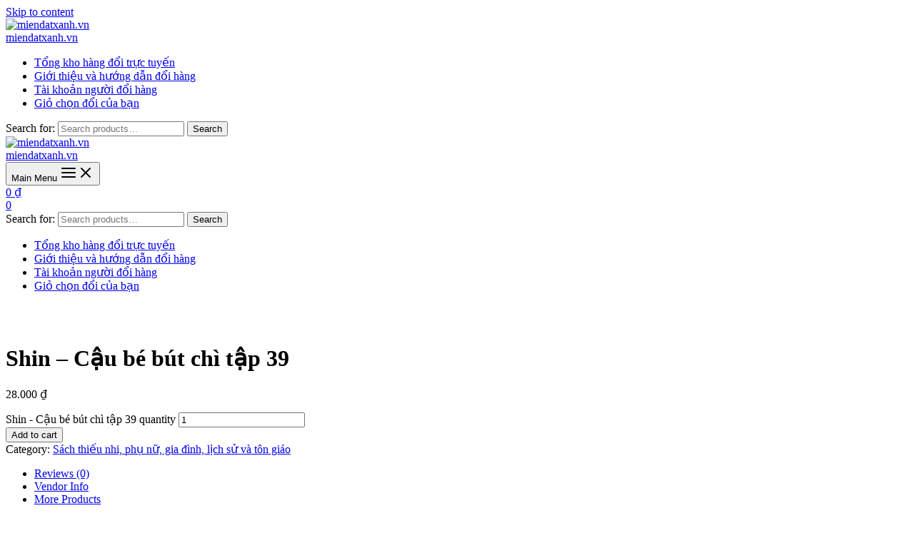

--- FILE ---
content_type: text/html; charset=UTF-8
request_url: https://congdongtraodoi.newlandgreen.vn/product/shin-cau-be-but-chi-tap-39/
body_size: 13004
content:
<!DOCTYPE html><html lang="vi"><head><meta charset="UTF-8"><meta name="viewport" content="width=device-width, initial-scale=1"><link rel="profile" href="https://gmpg.org/xfn/11"><title>Shin &#8211; Cậu bé bút chì tập 39 &#8211; miendatxanh.vn</title><meta name='robots' content='max-image-preview:large' /><link rel="alternate" type="application/rss+xml" title="Dòng thông tin miendatxanh.vn &raquo;" href="https://congdongtraodoi.newlandgreen.vn/feed/" /><link rel="alternate" type="application/rss+xml" title="miendatxanh.vn &raquo; Dòng bình luận" href="https://congdongtraodoi.newlandgreen.vn/comments/feed/" /><link rel="alternate" type="application/rss+xml" title="miendatxanh.vn &raquo; Shin &#8211; Cậu bé bút chì tập 39 Dòng bình luận" href="https://congdongtraodoi.newlandgreen.vn/product/shin-cau-be-but-chi-tap-39/feed/" /><link data-optimized="2" rel="stylesheet" href="https://congdongtraodoi.newlandgreen.vn/wp-content/litespeed/css/33dfd71b59faadc06f53e632549d4c12.css?ver=7bb5a" /> <script src="https://congdongtraodoi.newlandgreen.vn/wp-includes/js/jquery/jquery.min.js?ver=3.7.1" id="jquery-core-js"></script> <!--[if IE]> <script src="https://congdongtraodoi.newlandgreen.vn/wp-content/themes/astra/assets/js/minified/flexibility.min.js?ver=3.7.2" id="astra-flexibility-js"></script> <script id="astra-flexibility-js-after">flexibility(document.documentElement);</script> <![endif]-->
<!--[if lt IE 8]> <script src="https://congdongtraodoi.newlandgreen.vn/wp-includes/js/json2.min.js?ver=2015-05-03" id="json2-js"></script> <![endif]--><link rel="https://api.w.org/" href="https://congdongtraodoi.newlandgreen.vn/wp-json/" /><link rel="alternate" title="JSON" type="application/json" href="https://congdongtraodoi.newlandgreen.vn/wp-json/wp/v2/product/3463" /><link rel="EditURI" type="application/rsd+xml" title="RSD" href="https://congdongtraodoi.newlandgreen.vn/xmlrpc.php?rsd" /><meta name="generator" content="WordPress 6.8.2" /><meta name="generator" content="WooCommerce 5.6.0" /><link rel="canonical" href="https://congdongtraodoi.newlandgreen.vn/product/shin-cau-be-but-chi-tap-39/" /><link rel='shortlink' href='https://congdongtraodoi.newlandgreen.vn/?p=3463' /><link rel="alternate" title="oNhúng (JSON)" type="application/json+oembed" href="https://congdongtraodoi.newlandgreen.vn/wp-json/oembed/1.0/embed?url=https%3A%2F%2Fcongdongtraodoi.newlandgreen.vn%2Fproduct%2Fshin-cau-be-but-chi-tap-39%2F" /><link rel="alternate" title="oNhúng (XML)" type="text/xml+oembed" href="https://congdongtraodoi.newlandgreen.vn/wp-json/oembed/1.0/embed?url=https%3A%2F%2Fcongdongtraodoi.newlandgreen.vn%2Fproduct%2Fshin-cau-be-but-chi-tap-39%2F&#038;format=xml" /><noscript><style>.woocommerce-product-gallery{ opacity: 1 !important; }</style></noscript><link rel="icon" href="https://congdongtraodoi.newlandgreen.vn/wp-content/uploads/2021/06/cropped-logo-1-32x32.jpg" sizes="32x32" /><link rel="icon" href="https://congdongtraodoi.newlandgreen.vn/wp-content/uploads/2021/06/cropped-logo-1-192x192.jpg" sizes="192x192" /><link rel="apple-touch-icon" href="https://congdongtraodoi.newlandgreen.vn/wp-content/uploads/2021/06/cropped-logo-1-180x180.jpg" /><meta name="msapplication-TileImage" content="https://congdongtraodoi.newlandgreen.vn/wp-content/uploads/2021/06/cropped-logo-1-270x270.jpg" /></head><body  class="wp-singular product-template-default single single-product postid-3463 wp-custom-logo wp-theme-astra theme-astra woocommerce woocommerce-page woocommerce-no-js group-blog ast-blog-single-style-1 ast-custom-post-type ast-single-post ast-mobile-inherit-site-logo ast-inherit-site-logo-transparent ast-hfb-header ast-desktop ast-plain-container ast-no-sidebar astra-3.7.2 ast-normal-title-enabled dokan-theme-astra"><div
class="hfeed site" id="page">
<a class="skip-link screen-reader-text" href="#content">Skip to content</a><header
class="site-header header-main-layout-1 ast-primary-menu-enabled ast-hide-custom-menu-mobile ast-builder-menu-toggle-icon ast-mobile-header-inline" id="masthead" itemtype="https://schema.org/WPHeader" itemscope="itemscope" itemid="#masthead"		><div id="ast-desktop-header" data-toggle-type="dropdown"><div class="ast-main-header-wrap main-header-bar-wrap "><div class="ast-primary-header-bar ast-primary-header main-header-bar site-header-focus-item" data-section="section-primary-header-builder"><div class="site-primary-header-wrap ast-builder-grid-row-container site-header-focus-item ast-container" data-section="section-primary-header-builder"><div class="ast-builder-grid-row ast-builder-grid-row-has-sides ast-builder-grid-row-no-center"><div class="site-header-primary-section-left site-header-section ast-flex site-header-section-left"><div class="ast-builder-layout-element ast-flex site-header-focus-item" data-section="title_tagline"><div
class="site-branding ast-site-identity" itemtype="https://schema.org/Organization" itemscope="itemscope"				>
<span class="site-logo-img"><a href="https://congdongtraodoi.newlandgreen.vn/" class="custom-logo-link" rel="home"><img data-lazyloaded="1" src="[data-uri]" width="209" height="59" data-src="https://congdongtraodoi.newlandgreen.vn/wp-content/uploads/2021/07/logo-38-209x59.jpg" class="custom-logo" alt="miendatxanh.vn" decoding="async" data-srcset="https://congdongtraodoi.newlandgreen.vn/wp-content/uploads/2021/07/logo-38-209x59.jpg 209w, https://congdongtraodoi.newlandgreen.vn/wp-content/uploads/2021/07/logo-38-300x84.jpg 300w, https://congdongtraodoi.newlandgreen.vn/wp-content/uploads/2021/07/logo-38.jpg 316w" data-sizes="(max-width: 209px) 100vw, 209px" /><noscript><img width="209" height="59" src="https://congdongtraodoi.newlandgreen.vn/wp-content/uploads/2021/07/logo-38-209x59.jpg" class="custom-logo" alt="miendatxanh.vn" decoding="async" srcset="https://congdongtraodoi.newlandgreen.vn/wp-content/uploads/2021/07/logo-38-209x59.jpg 209w, https://congdongtraodoi.newlandgreen.vn/wp-content/uploads/2021/07/logo-38-300x84.jpg 300w, https://congdongtraodoi.newlandgreen.vn/wp-content/uploads/2021/07/logo-38.jpg 316w" sizes="(max-width: 209px) 100vw, 209px" /></noscript></a></span><div class="ast-site-title-wrap">
<span class="site-title" itemprop="name">
<a href="https://congdongtraodoi.newlandgreen.vn/" rel="home" itemprop="url" >
miendatxanh.vn
</a>
</span></div></div></div></div><div class="site-header-primary-section-right site-header-section ast-flex ast-grid-right-section"><div class="ast-builder-menu-1 ast-builder-menu ast-flex ast-builder-menu-1-focus-item ast-builder-layout-element site-header-focus-item" data-section="section-hb-menu-1"><div class="ast-main-header-bar-alignment"><div class="main-header-bar-navigation"><nav class="ast-flex-grow-1 navigation-accessibility site-header-focus-item" id="site-navigation" aria-label="Site Navigation" itemtype="https://schema.org/SiteNavigationElement" itemscope="itemscope"><div class="main-navigation ast-inline-flex"><ul id="ast-hf-menu-1" class="main-header-menu ast-nav-menu ast-flex  submenu-with-border stack-on-mobile"><li id="menu-item-276" class="menu-item menu-item-type-post_type menu-item-object-page menu-item-home current_page_parent menu-item-276"><a href="https://congdongtraodoi.newlandgreen.vn/" class="menu-link">Tổng kho hàng đổi trực tuyến</a></li><li id="menu-item-6438" class="menu-item menu-item-type-post_type menu-item-object-page menu-item-6438"><a href="https://congdongtraodoi.newlandgreen.vn/1-2/" class="menu-link">Giới thiệu và hướng dẫn đổi hàng</a></li><li id="menu-item-225" class="menu-item menu-item-type-post_type menu-item-object-page menu-item-225"><a href="https://congdongtraodoi.newlandgreen.vn/my-account/" class="menu-link">Tài khoản người đổi hàng</a></li><li id="menu-item-490" class="menu-item menu-item-type-post_type menu-item-object-page menu-item-490"><a href="https://congdongtraodoi.newlandgreen.vn/cart/" class="menu-link">Giỏ chọn đổi của bạn</a></li></ul></div></nav></div></div></div></div></div></div></div></div><div class="ast-below-header-wrap  "><div class="ast-below-header-bar ast-below-header  site-header-focus-item" data-section="section-below-header-builder"><div class="site-below-header-wrap ast-builder-grid-row-container site-header-focus-item ast-container" data-section="section-below-header-builder"><div class="ast-builder-grid-row ast-builder-grid-row-has-sides ast-builder-grid-row-no-center"><div class="site-header-below-section-left site-header-section ast-flex site-header-section-left"></div><div class="site-header-below-section-right site-header-section ast-flex ast-grid-right-section"><aside
class="header-widget-area widget-area site-header-focus-item header-widget-area-inner" data-section="sidebar-widgets-header-widget-1" aria-label="Header Widget 1"		><section id="woocommerce_product_search-5" class="widget woocommerce widget_product_search"><form role="search" method="get" class="woocommerce-product-search" action="https://congdongtraodoi.newlandgreen.vn/">
<label class="screen-reader-text" for="woocommerce-product-search-field-0">Search for:</label>
<input type="search" id="woocommerce-product-search-field-0" class="search-field" placeholder="Search products&hellip;" value="" name="s" />
<button type="submit" value="Search">Search</button>
<input type="hidden" name="post_type" value="product" /></form></section></aside></div></div></div></div></div><div class="ast-desktop-header-content content-align-flex-start "></div></div><div id="ast-mobile-header" class="ast-mobile-header-wrap " data-type="dropdown"><div class="ast-main-header-wrap main-header-bar-wrap" ><div class="ast-primary-header-bar ast-primary-header main-header-bar site-primary-header-wrap site-header-focus-item ast-builder-grid-row-layout-default ast-builder-grid-row-tablet-layout-default ast-builder-grid-row-mobile-layout-default" data-section="section-primary-header-builder"><div class="ast-builder-grid-row ast-builder-grid-row-has-sides ast-builder-grid-row-no-center"><div class="site-header-primary-section-left site-header-section ast-flex site-header-section-left"><div class="ast-builder-layout-element ast-flex site-header-focus-item" data-section="title_tagline"><div
class="site-branding ast-site-identity" itemtype="https://schema.org/Organization" itemscope="itemscope"				>
<span class="site-logo-img"><a href="https://congdongtraodoi.newlandgreen.vn/" class="custom-logo-link" rel="home"><img data-lazyloaded="1" src="[data-uri]" width="209" height="59" data-src="https://congdongtraodoi.newlandgreen.vn/wp-content/uploads/2021/07/logo-38-209x59.jpg" class="custom-logo" alt="miendatxanh.vn" decoding="async" data-srcset="https://congdongtraodoi.newlandgreen.vn/wp-content/uploads/2021/07/logo-38-209x59.jpg 209w, https://congdongtraodoi.newlandgreen.vn/wp-content/uploads/2021/07/logo-38-300x84.jpg 300w, https://congdongtraodoi.newlandgreen.vn/wp-content/uploads/2021/07/logo-38.jpg 316w" data-sizes="(max-width: 209px) 100vw, 209px" /><noscript><img width="209" height="59" src="https://congdongtraodoi.newlandgreen.vn/wp-content/uploads/2021/07/logo-38-209x59.jpg" class="custom-logo" alt="miendatxanh.vn" decoding="async" srcset="https://congdongtraodoi.newlandgreen.vn/wp-content/uploads/2021/07/logo-38-209x59.jpg 209w, https://congdongtraodoi.newlandgreen.vn/wp-content/uploads/2021/07/logo-38-300x84.jpg 300w, https://congdongtraodoi.newlandgreen.vn/wp-content/uploads/2021/07/logo-38.jpg 316w" sizes="(max-width: 209px) 100vw, 209px" /></noscript></a></span><div class="ast-site-title-wrap">
<span class="site-title" itemprop="name">
<a href="https://congdongtraodoi.newlandgreen.vn/" rel="home" itemprop="url" >
miendatxanh.vn
</a>
</span></div></div></div></div><div class="site-header-primary-section-right site-header-section ast-flex ast-grid-right-section"><div class="ast-builder-layout-element ast-flex site-header-focus-item" data-section="section-header-mobile-trigger"><div class="ast-button-wrap">
<button type="button" class="menu-toggle main-header-menu-toggle ast-mobile-menu-trigger-minimal"   aria-expanded="false">
<span class="screen-reader-text">Main Menu</span>
<span class="mobile-menu-toggle-icon">
<span class="ahfb-svg-iconset ast-inline-flex svg-baseline"><svg role='img' class='ast-mobile-svg ast-menu-svg' fill='currentColor' version='1.1' xmlns='http://www.w3.org/2000/svg' width='24' height='24' viewBox='0 0 24 24'><path d='M3 13h18c0.552 0 1-0.448 1-1s-0.448-1-1-1h-18c-0.552 0-1 0.448-1 1s0.448 1 1 1zM3 7h18c0.552 0 1-0.448 1-1s-0.448-1-1-1h-18c-0.552 0-1 0.448-1 1s0.448 1 1 1zM3 19h18c0.552 0 1-0.448 1-1s-0.448-1-1-1h-18c-0.552 0-1 0.448-1 1s0.448 1 1 1z'></path></svg></span><span class="ahfb-svg-iconset ast-inline-flex svg-baseline"><svg class='ast-mobile-svg ast-close-svg' fill='currentColor' version='1.1' xmlns='http://www.w3.org/2000/svg' width='24' height='24' viewBox='0 0 24 24'><path d='M5.293 6.707l5.293 5.293-5.293 5.293c-0.391 0.391-0.391 1.024 0 1.414s1.024 0.391 1.414 0l5.293-5.293 5.293 5.293c0.391 0.391 1.024 0.391 1.414 0s0.391-1.024 0-1.414l-5.293-5.293 5.293-5.293c0.391-0.391 0.391-1.024 0-1.414s-1.024-0.391-1.414 0l-5.293 5.293-5.293-5.293c-0.391-0.391-1.024-0.391-1.414 0s-0.391 1.024 0 1.414z'></path></svg></span>					</span>
</button></div></div></div></div></div></div><div class="ast-below-header-wrap " ><div class="ast-below-header-bar ast-below-header site-below-header-wrap site-header-focus-item ast-builder-grid-row-layout-default ast-builder-grid-row-tablet-layout-default ast-builder-grid-row-mobile-layout-default" data-section="section-below-header-builder"><div class="ast-builder-grid-row ast-builder-grid-row-has-sides ast-builder-grid-row-no-center"><div class="site-header-below-section-left site-header-section ast-flex site-header-section-left"><div class="ast-builder-layout-element site-header-focus-item ast-header-woo-cart" data-section="section-header-woo-cart"><div id="ast-site-header-cart" class="ast-site-header-cart ast-menu-cart-with-border ast-menu-cart-outline"><div class="ast-site-header-cart-li ">
<a class="cart-container" href="https://congdongtraodoi.newlandgreen.vn/cart/" title="View your shopping cart"><span class="ast-woo-header-cart-info-wrap">
<span class="ast-woo-header-cart-total"><span class="woocommerce-Price-amount amount"><bdi>0&nbsp;<span class="woocommerce-Price-currencySymbol">&#8363;</span></bdi></span></span>
</span><div class="ast-cart-menu-wrap">
<span class="count">
0								</span></div>
</a></div><div class="ast-site-header-cart-data"><div class="widget woocommerce widget_shopping_cart"><div class="widget_shopping_cart_content"></div></div></div></div></div></div><div class="site-header-below-section-right site-header-section ast-flex ast-grid-right-section"><aside
class="header-widget-area widget-area site-header-focus-item header-widget-area-inner" data-section="sidebar-widgets-header-widget-1" aria-label="Header Widget 1"		><section id="woocommerce_product_search-5" class="widget woocommerce widget_product_search"><form role="search" method="get" class="woocommerce-product-search" action="https://congdongtraodoi.newlandgreen.vn/">
<label class="screen-reader-text" for="woocommerce-product-search-field-1">Search for:</label>
<input type="search" id="woocommerce-product-search-field-1" class="search-field" placeholder="Search products&hellip;" value="" name="s" />
<button type="submit" value="Search">Search</button>
<input type="hidden" name="post_type" value="product" /></form></section></aside></div></div></div></div><div class="ast-mobile-header-content content-align-flex-start "><div class="ast-builder-menu-mobile ast-builder-menu ast-builder-menu-mobile-focus-item ast-builder-layout-element site-header-focus-item" data-section="section-header-mobile-menu"><div class="ast-main-header-bar-alignment"><div class="main-header-bar-navigation"><nav class="ast-flex-grow-1 navigation-accessibility site-header-focus-item" id="site-navigation" aria-label="Site Navigation" itemtype="https://schema.org/SiteNavigationElement" itemscope="itemscope"><div class="main-navigation"><ul id="ast-hf-mobile-menu" class="main-header-menu ast-nav-menu ast-flex  submenu-with-border astra-menu-animation-fade  stack-on-mobile"><li class="menu-item menu-item-type-post_type menu-item-object-page menu-item-home current_page_parent menu-item-276"><a href="https://congdongtraodoi.newlandgreen.vn/" class="menu-link">Tổng kho hàng đổi trực tuyến</a></li><li class="menu-item menu-item-type-post_type menu-item-object-page menu-item-6438"><a href="https://congdongtraodoi.newlandgreen.vn/1-2/" class="menu-link">Giới thiệu và hướng dẫn đổi hàng</a></li><li class="menu-item menu-item-type-post_type menu-item-object-page menu-item-225"><a href="https://congdongtraodoi.newlandgreen.vn/my-account/" class="menu-link">Tài khoản người đổi hàng</a></li><li class="menu-item menu-item-type-post_type menu-item-object-page menu-item-490"><a href="https://congdongtraodoi.newlandgreen.vn/cart/" class="menu-link">Giỏ chọn đổi của bạn</a></li></ul></div></nav></div></div></div></div></div></header><div id="content" class="site-content"><div class="ast-container"><div id="primary" class="content-area primary"><main id="main" class="site-main"><div class="ast-woocommerce-container"><div class="woocommerce-notices-wrapper"></div><div id="product-3463" class="ast-article-single ast-woo-product-no-review product type-product post-3463 status-publish first instock product_cat-tu-sach-sinh-vien has-post-thumbnail shipping-taxable purchasable product-type-simple"><div class="woocommerce-product-gallery woocommerce-product-gallery--with-images woocommerce-product-gallery--columns-4 images" data-columns="4" style="opacity: 0; transition: opacity .25s ease-in-out;"><figure class="woocommerce-product-gallery__wrapper"><div data-thumb="https://congdongtraodoi.newlandgreen.vn/wp-content/uploads/2021/08/z2655559200276_350967bfd11cce5e709aa6bb5ceed143-100x100.jpg" data-thumb-alt="" class="woocommerce-product-gallery__image"><a href="https://congdongtraodoi.newlandgreen.vn/wp-content/uploads/2021/08/z2655559200276_350967bfd11cce5e709aa6bb5ceed143.jpg"><img width="600" height="801" src="https://congdongtraodoi.newlandgreen.vn/wp-content/uploads/2021/08/z2655559200276_350967bfd11cce5e709aa6bb5ceed143-600x801.jpg" class="wp-post-image" alt="" title="z2655559200276_350967bfd11cce5e709aa6bb5ceed143" data-caption="" data-src="https://congdongtraodoi.newlandgreen.vn/wp-content/uploads/2021/08/z2655559200276_350967bfd11cce5e709aa6bb5ceed143.jpg" data-large_image="https://congdongtraodoi.newlandgreen.vn/wp-content/uploads/2021/08/z2655559200276_350967bfd11cce5e709aa6bb5ceed143.jpg" data-large_image_width="956" data-large_image_height="1276" decoding="async" fetchpriority="high" srcset="https://congdongtraodoi.newlandgreen.vn/wp-content/uploads/2021/08/z2655559200276_350967bfd11cce5e709aa6bb5ceed143-600x801.jpg 600w, https://congdongtraodoi.newlandgreen.vn/wp-content/uploads/2021/08/z2655559200276_350967bfd11cce5e709aa6bb5ceed143-225x300.jpg 225w, https://congdongtraodoi.newlandgreen.vn/wp-content/uploads/2021/08/z2655559200276_350967bfd11cce5e709aa6bb5ceed143-767x1024.jpg 767w, https://congdongtraodoi.newlandgreen.vn/wp-content/uploads/2021/08/z2655559200276_350967bfd11cce5e709aa6bb5ceed143-768x1025.jpg 768w, https://congdongtraodoi.newlandgreen.vn/wp-content/uploads/2021/08/z2655559200276_350967bfd11cce5e709aa6bb5ceed143-300x400.jpg 300w, https://congdongtraodoi.newlandgreen.vn/wp-content/uploads/2021/08/z2655559200276_350967bfd11cce5e709aa6bb5ceed143.jpg 956w" sizes="(max-width: 600px) 100vw, 600px" /></a></div><div data-thumb="https://congdongtraodoi.newlandgreen.vn/wp-content/uploads/2021/08/z2655559201988_b146f4c6ce10821d7f45d27bf2e5fcc5-100x100.jpg" data-thumb-alt="" class="woocommerce-product-gallery__image"><a href="https://congdongtraodoi.newlandgreen.vn/wp-content/uploads/2021/08/z2655559201988_b146f4c6ce10821d7f45d27bf2e5fcc5.jpg"><img width="600" height="801" src="https://congdongtraodoi.newlandgreen.vn/wp-content/uploads/2021/08/z2655559201988_b146f4c6ce10821d7f45d27bf2e5fcc5-600x801.jpg" class="" alt="" title="z2655559201988_b146f4c6ce10821d7f45d27bf2e5fcc5" data-caption="" data-src="https://congdongtraodoi.newlandgreen.vn/wp-content/uploads/2021/08/z2655559201988_b146f4c6ce10821d7f45d27bf2e5fcc5.jpg" data-large_image="https://congdongtraodoi.newlandgreen.vn/wp-content/uploads/2021/08/z2655559201988_b146f4c6ce10821d7f45d27bf2e5fcc5.jpg" data-large_image_width="956" data-large_image_height="1276" decoding="async" srcset="https://congdongtraodoi.newlandgreen.vn/wp-content/uploads/2021/08/z2655559201988_b146f4c6ce10821d7f45d27bf2e5fcc5-600x801.jpg 600w, https://congdongtraodoi.newlandgreen.vn/wp-content/uploads/2021/08/z2655559201988_b146f4c6ce10821d7f45d27bf2e5fcc5-225x300.jpg 225w, https://congdongtraodoi.newlandgreen.vn/wp-content/uploads/2021/08/z2655559201988_b146f4c6ce10821d7f45d27bf2e5fcc5-767x1024.jpg 767w, https://congdongtraodoi.newlandgreen.vn/wp-content/uploads/2021/08/z2655559201988_b146f4c6ce10821d7f45d27bf2e5fcc5-768x1025.jpg 768w, https://congdongtraodoi.newlandgreen.vn/wp-content/uploads/2021/08/z2655559201988_b146f4c6ce10821d7f45d27bf2e5fcc5-300x400.jpg 300w, https://congdongtraodoi.newlandgreen.vn/wp-content/uploads/2021/08/z2655559201988_b146f4c6ce10821d7f45d27bf2e5fcc5.jpg 956w" sizes="(max-width: 600px) 100vw, 600px" /></a></div></figure></div><div class="summary entry-summary"><h1 class="product_title entry-title">Shin &#8211; Cậu bé bút chì tập 39</h1><p class="price"><span class="woocommerce-Price-amount amount"><bdi>28.000&nbsp;<span class="woocommerce-Price-currencySymbol">&#8363;</span></bdi></span></p><form class="cart" action="https://congdongtraodoi.newlandgreen.vn/product/shin-cau-be-but-chi-tap-39/" method="post" enctype='multipart/form-data'><div class="quantity">
<label class="screen-reader-text" for="quantity_6963facdbc500">Shin - Cậu bé bút chì tập 39 quantity</label>
<input
type="number"
id="quantity_6963facdbc500"
class="input-text qty text"
step="1"
min="1"
max=""
name="quantity"
value="1"
title="Qty"
size="4"
placeholder=""
inputmode="numeric" /></div>
<button type="submit" name="add-to-cart" value="3463" class="single_add_to_cart_button button alt">Add to cart</button></form><div class="product_meta">
<span class="posted_in">Category: <a href="https://congdongtraodoi.newlandgreen.vn/product-category/hang-doi-hang-ca-nhan/doi-sach/tu-sach-sinh-vien/" rel="tag">Sách thiếu nhi, phụ nữ, gia đình, lịch sử và tôn giáo</a></span></div></div><div class="woocommerce-tabs wc-tabs-wrapper"><ul class="tabs wc-tabs" role="tablist"><li class="reviews_tab" id="tab-title-reviews" role="tab" aria-controls="tab-reviews">
<a href="#tab-reviews">
Reviews (0)					</a></li><li class="seller_tab" id="tab-title-seller" role="tab" aria-controls="tab-seller">
<a href="#tab-seller">
Vendor Info					</a></li><li class="more_seller_product_tab" id="tab-title-more_seller_product" role="tab" aria-controls="tab-more_seller_product">
<a href="#tab-more_seller_product">
More Products					</a></li></ul><div class="woocommerce-Tabs-panel woocommerce-Tabs-panel--reviews panel entry-content wc-tab" id="tab-reviews" role="tabpanel" aria-labelledby="tab-title-reviews"><div id="reviews" class="woocommerce-Reviews"><div id="comments"><h2 class="woocommerce-Reviews-title">
Reviews</h2><p class="woocommerce-noreviews">There are no reviews yet.</p></div><div id="review_form_wrapper"><div id="review_form"><div id="respond" class="comment-respond">
<span id="reply-title" class="comment-reply-title">Be the first to review &ldquo;Shin &#8211; Cậu bé bút chì tập 39&rdquo; <small><a rel="nofollow" id="cancel-comment-reply-link" href="/product/shin-cau-be-but-chi-tap-39/#respond" style="display:none;">Hủy</a></small></span><form action="https://congdongtraodoi.newlandgreen.vn/wp-comments-post.php" method="post" id="commentform" class="comment-form"><p class="comment-notes"><span id="email-notes">Email của bạn sẽ không được hiển thị công khai.</span> <span class="required-field-message">Các trường bắt buộc được đánh dấu <span class="required">*</span></span></p><div class="comment-form-rating"><label for="rating">Your rating&nbsp;<span class="required">*</span></label><select name="rating" id="rating" required><option value="">Rate&hellip;</option><option value="5">Perfect</option><option value="4">Good</option><option value="3">Average</option><option value="2">Not that bad</option><option value="1">Very poor</option>
</select></div><p class="comment-form-comment"><label for="comment">Your review&nbsp;<span class="required">*</span></label><textarea id="comment" name="comment" cols="45" rows="8" required></textarea></p><p class="comment-form-author"><label for="author">Name&nbsp;<span class="required">*</span></label><input id="author" name="author" type="text" value="" size="30" required /></p><p class="comment-form-email"><label for="email">Email&nbsp;<span class="required">*</span></label><input id="email" name="email" type="email" value="" size="30" required /></p><p class="comment-form-cookies-consent"><input id="wp-comment-cookies-consent" name="wp-comment-cookies-consent" type="checkbox" value="yes" /> <label for="wp-comment-cookies-consent">Lưu tên của tôi, email, và trang web trong trình duyệt này cho lần bình luận kế tiếp của tôi.</label></p><p class="form-submit"><input name="submit" type="submit" id="submit" class="submit" value="Submit" /> <input type='hidden' name='comment_post_ID' value='3463' id='comment_post_ID' />
<input type='hidden' name='comment_parent' id='comment_parent' value='0' /></p></form></div></div></div><div class="clear"></div></div></div><div class="woocommerce-Tabs-panel woocommerce-Tabs-panel--seller panel entry-content wc-tab" id="tab-seller" role="tabpanel" aria-labelledby="tab-title-seller"><h2>Vendor Information</h2><ul class="list-unstyled"><li class="seller-name">
<span>
Vendor:        </span><span class="details">
<a href="https://congdongtraodoi.newlandgreen.vn/store/duongminhsan/">duongminhsan</a>        </span></li><li class="clearfix">
<span class="seller-rating">
<span title=" Rated 5.00 out of 5" class="star-rating">
<span class="width" style="width: 100%"></span>
<span><strong>5.00</strong></span>
</span>
</span>
<span class="text">5.00 rating from 1 review</span></li></ul></div><div class="woocommerce-Tabs-panel woocommerce-Tabs-panel--more_seller_product panel entry-content wc-tab" id="tab-more_seller_product" role="tabpanel" aria-labelledby="tab-title-more_seller_product"><ul class="products columns-6"><li class="ast-article-single ast-woo-product-no-review product type-product post-3575 status-publish first instock product_cat-sach-dongtaykimco has-post-thumbnail shipping-taxable purchasable product-type-simple"><div class="astra-shop-thumbnail-wrap"><a href="https://congdongtraodoi.newlandgreen.vn/product/donal-trump-chien-luoc-dau-tu-bat-dong-san/" class="woocommerce-LoopProduct-link woocommerce-loop-product__link"><img data-lazyloaded="1" src="[data-uri]" width="300" height="400" data-src="https://congdongtraodoi.newlandgreen.vn/wp-content/uploads/2021/08/z2657845719423_76363f67f792c1655bec5de0655856be-300x400.jpg" class="attachment-woocommerce_thumbnail size-woocommerce_thumbnail" alt="" decoding="async" data-srcset="https://congdongtraodoi.newlandgreen.vn/wp-content/uploads/2021/08/z2657845719423_76363f67f792c1655bec5de0655856be-300x400.jpg 300w, https://congdongtraodoi.newlandgreen.vn/wp-content/uploads/2021/08/z2657845719423_76363f67f792c1655bec5de0655856be-225x300.jpg 225w, https://congdongtraodoi.newlandgreen.vn/wp-content/uploads/2021/08/z2657845719423_76363f67f792c1655bec5de0655856be-767x1024.jpg 767w, https://congdongtraodoi.newlandgreen.vn/wp-content/uploads/2021/08/z2657845719423_76363f67f792c1655bec5de0655856be-768x1025.jpg 768w, https://congdongtraodoi.newlandgreen.vn/wp-content/uploads/2021/08/z2657845719423_76363f67f792c1655bec5de0655856be-600x801.jpg 600w, https://congdongtraodoi.newlandgreen.vn/wp-content/uploads/2021/08/z2657845719423_76363f67f792c1655bec5de0655856be.jpg 956w" data-sizes="(max-width: 300px) 100vw, 300px" /><noscript><img width="300" height="400" src="https://congdongtraodoi.newlandgreen.vn/wp-content/uploads/2021/08/z2657845719423_76363f67f792c1655bec5de0655856be-300x400.jpg" class="attachment-woocommerce_thumbnail size-woocommerce_thumbnail" alt="" decoding="async" srcset="https://congdongtraodoi.newlandgreen.vn/wp-content/uploads/2021/08/z2657845719423_76363f67f792c1655bec5de0655856be-300x400.jpg 300w, https://congdongtraodoi.newlandgreen.vn/wp-content/uploads/2021/08/z2657845719423_76363f67f792c1655bec5de0655856be-225x300.jpg 225w, https://congdongtraodoi.newlandgreen.vn/wp-content/uploads/2021/08/z2657845719423_76363f67f792c1655bec5de0655856be-767x1024.jpg 767w, https://congdongtraodoi.newlandgreen.vn/wp-content/uploads/2021/08/z2657845719423_76363f67f792c1655bec5de0655856be-768x1025.jpg 768w, https://congdongtraodoi.newlandgreen.vn/wp-content/uploads/2021/08/z2657845719423_76363f67f792c1655bec5de0655856be-600x801.jpg 600w, https://congdongtraodoi.newlandgreen.vn/wp-content/uploads/2021/08/z2657845719423_76363f67f792c1655bec5de0655856be.jpg 956w" sizes="(max-width: 300px) 100vw, 300px" /></noscript></a></div><div class="astra-shop-summary-wrap"><a href="https://congdongtraodoi.newlandgreen.vn/product/donal-trump-chien-luoc-dau-tu-bat-dong-san/" class="ast-loop-product__link"><h2 class="woocommerce-loop-product__title">Donal Trump &#8211; Chiến lược đầu tư Bất động sản</h2></a><a href="?add-to-cart=3575" data-quantity="1" class="button product_type_simple add_to_cart_button ajax_add_to_cart" data-product_id="3575" data-product_sku="" aria-label="Add &ldquo;Donal Trump - Chiến lược đầu tư Bất động sản&rdquo; to your cart" rel="nofollow">Add to cart</a>
<span class="price"><span class="woocommerce-Price-amount amount"><bdi>68.000&nbsp;<span class="woocommerce-Price-currencySymbol">&#8363;</span></bdi></span></span></div></li><li class="ast-article-single ast-woo-product-no-review product type-product post-913 status-publish instock product_cat-sach-dongtaykimco has-post-thumbnail shipping-taxable purchasable product-type-simple"><div class="astra-shop-thumbnail-wrap"><a href="https://congdongtraodoi.newlandgreen.vn/product/thuong-luong-bat-ky-ai/" class="woocommerce-LoopProduct-link woocommerce-loop-product__link"><img data-lazyloaded="1" src="[data-uri]" width="300" height="400" data-src="https://congdongtraodoi.newlandgreen.vn/wp-content/uploads/2021/07/1-21-300x400.jpg" class="attachment-woocommerce_thumbnail size-woocommerce_thumbnail" alt="" decoding="async" data-srcset="https://congdongtraodoi.newlandgreen.vn/wp-content/uploads/2021/07/1-21-300x400.jpg 300w, https://congdongtraodoi.newlandgreen.vn/wp-content/uploads/2021/07/1-21-600x800.jpg 600w, https://congdongtraodoi.newlandgreen.vn/wp-content/uploads/2021/07/1-21-225x300.jpg 225w, https://congdongtraodoi.newlandgreen.vn/wp-content/uploads/2021/07/1-21-768x1024.jpg 768w, https://congdongtraodoi.newlandgreen.vn/wp-content/uploads/2021/07/1-21-1152x1536.jpg 1152w, https://congdongtraodoi.newlandgreen.vn/wp-content/uploads/2021/07/1-21-1536x2048.jpg 1536w, https://congdongtraodoi.newlandgreen.vn/wp-content/uploads/2021/07/1-21.jpg 1920w" data-sizes="(max-width: 300px) 100vw, 300px" /><noscript><img width="300" height="400" src="https://congdongtraodoi.newlandgreen.vn/wp-content/uploads/2021/07/1-21-300x400.jpg" class="attachment-woocommerce_thumbnail size-woocommerce_thumbnail" alt="" decoding="async" srcset="https://congdongtraodoi.newlandgreen.vn/wp-content/uploads/2021/07/1-21-300x400.jpg 300w, https://congdongtraodoi.newlandgreen.vn/wp-content/uploads/2021/07/1-21-600x800.jpg 600w, https://congdongtraodoi.newlandgreen.vn/wp-content/uploads/2021/07/1-21-225x300.jpg 225w, https://congdongtraodoi.newlandgreen.vn/wp-content/uploads/2021/07/1-21-768x1024.jpg 768w, https://congdongtraodoi.newlandgreen.vn/wp-content/uploads/2021/07/1-21-1152x1536.jpg 1152w, https://congdongtraodoi.newlandgreen.vn/wp-content/uploads/2021/07/1-21-1536x2048.jpg 1536w, https://congdongtraodoi.newlandgreen.vn/wp-content/uploads/2021/07/1-21.jpg 1920w" sizes="(max-width: 300px) 100vw, 300px" /></noscript></a></div><div class="astra-shop-summary-wrap"><a href="https://congdongtraodoi.newlandgreen.vn/product/thuong-luong-bat-ky-ai/" class="ast-loop-product__link"><h2 class="woocommerce-loop-product__title">Thương lượng bất kỳ ai</h2></a><a href="?add-to-cart=913" data-quantity="1" class="button product_type_simple add_to_cart_button ajax_add_to_cart" data-product_id="913" data-product_sku="" aria-label="Add &ldquo;Thương lượng bất kỳ ai&rdquo; to your cart" rel="nofollow">Add to cart</a>
<span class="price"><span class="woocommerce-Price-amount amount"><bdi>68.000&nbsp;<span class="woocommerce-Price-currencySymbol">&#8363;</span></bdi></span></span></div></li><li class="ast-article-single ast-woo-product-no-review product type-product post-1689 status-publish instock product_cat-tu-sach-khoa-hoc-nghe-thuat has-post-thumbnail shipping-taxable purchasable product-type-simple"><div class="astra-shop-thumbnail-wrap"><a href="https://congdongtraodoi.newlandgreen.vn/product/tam-quoc-hai-huoc/" class="woocommerce-LoopProduct-link woocommerce-loop-product__link"><img data-lazyloaded="1" src="[data-uri]" width="300" height="400" data-src="https://congdongtraodoi.newlandgreen.vn/wp-content/uploads/2021/07/z2638183492777_8b14ecde8a1534043b763e156f9ae8a1-300x400.jpg" class="attachment-woocommerce_thumbnail size-woocommerce_thumbnail" alt="" decoding="async" data-srcset="https://congdongtraodoi.newlandgreen.vn/wp-content/uploads/2021/07/z2638183492777_8b14ecde8a1534043b763e156f9ae8a1-300x400.jpg 300w, https://congdongtraodoi.newlandgreen.vn/wp-content/uploads/2021/07/z2638183492777_8b14ecde8a1534043b763e156f9ae8a1-225x300.jpg 225w, https://congdongtraodoi.newlandgreen.vn/wp-content/uploads/2021/07/z2638183492777_8b14ecde8a1534043b763e156f9ae8a1-768x1024.jpg 768w, https://congdongtraodoi.newlandgreen.vn/wp-content/uploads/2021/07/z2638183492777_8b14ecde8a1534043b763e156f9ae8a1-1152x1536.jpg 1152w, https://congdongtraodoi.newlandgreen.vn/wp-content/uploads/2021/07/z2638183492777_8b14ecde8a1534043b763e156f9ae8a1-1536x2048.jpg 1536w, https://congdongtraodoi.newlandgreen.vn/wp-content/uploads/2021/07/z2638183492777_8b14ecde8a1534043b763e156f9ae8a1-600x800.jpg 600w, https://congdongtraodoi.newlandgreen.vn/wp-content/uploads/2021/07/z2638183492777_8b14ecde8a1534043b763e156f9ae8a1.jpg 1920w" data-sizes="(max-width: 300px) 100vw, 300px" /><noscript><img width="300" height="400" src="https://congdongtraodoi.newlandgreen.vn/wp-content/uploads/2021/07/z2638183492777_8b14ecde8a1534043b763e156f9ae8a1-300x400.jpg" class="attachment-woocommerce_thumbnail size-woocommerce_thumbnail" alt="" decoding="async" srcset="https://congdongtraodoi.newlandgreen.vn/wp-content/uploads/2021/07/z2638183492777_8b14ecde8a1534043b763e156f9ae8a1-300x400.jpg 300w, https://congdongtraodoi.newlandgreen.vn/wp-content/uploads/2021/07/z2638183492777_8b14ecde8a1534043b763e156f9ae8a1-225x300.jpg 225w, https://congdongtraodoi.newlandgreen.vn/wp-content/uploads/2021/07/z2638183492777_8b14ecde8a1534043b763e156f9ae8a1-768x1024.jpg 768w, https://congdongtraodoi.newlandgreen.vn/wp-content/uploads/2021/07/z2638183492777_8b14ecde8a1534043b763e156f9ae8a1-1152x1536.jpg 1152w, https://congdongtraodoi.newlandgreen.vn/wp-content/uploads/2021/07/z2638183492777_8b14ecde8a1534043b763e156f9ae8a1-1536x2048.jpg 1536w, https://congdongtraodoi.newlandgreen.vn/wp-content/uploads/2021/07/z2638183492777_8b14ecde8a1534043b763e156f9ae8a1-600x800.jpg 600w, https://congdongtraodoi.newlandgreen.vn/wp-content/uploads/2021/07/z2638183492777_8b14ecde8a1534043b763e156f9ae8a1.jpg 1920w" sizes="(max-width: 300px) 100vw, 300px" /></noscript></a></div><div class="astra-shop-summary-wrap"><a href="https://congdongtraodoi.newlandgreen.vn/product/tam-quoc-hai-huoc/" class="ast-loop-product__link"><h2 class="woocommerce-loop-product__title">Tam quốc hài hước</h2></a><a href="?add-to-cart=1689" data-quantity="1" class="button product_type_simple add_to_cart_button ajax_add_to_cart" data-product_id="1689" data-product_sku="" aria-label="Add &ldquo;Tam quốc hài hước&rdquo; to your cart" rel="nofollow">Add to cart</a>
<span class="price"><span class="woocommerce-Price-amount amount"><bdi>48.000&nbsp;<span class="woocommerce-Price-currencySymbol">&#8363;</span></bdi></span></span></div></li><li class="ast-article-single ast-woo-product-no-review product type-product post-3681 status-publish instock product_cat-tu-sach-sinh-vien has-post-thumbnail shipping-taxable purchasable product-type-simple"><div class="astra-shop-thumbnail-wrap"><a href="https://congdongtraodoi.newlandgreen.vn/product/nhung-thien-tai-tung-doi-so-thoi-tho-au-cua-nhung-thien-tai/" class="woocommerce-LoopProduct-link woocommerce-loop-product__link"><img data-lazyloaded="1" src="[data-uri]" width="300" height="400" data-src="https://congdongtraodoi.newlandgreen.vn/wp-content/uploads/2021/08/z2657843594478_08b185c030405ef2697a290a4aed6a60-300x400.jpg" class="attachment-woocommerce_thumbnail size-woocommerce_thumbnail" alt="" decoding="async" data-srcset="https://congdongtraodoi.newlandgreen.vn/wp-content/uploads/2021/08/z2657843594478_08b185c030405ef2697a290a4aed6a60-300x400.jpg 300w, https://congdongtraodoi.newlandgreen.vn/wp-content/uploads/2021/08/z2657843594478_08b185c030405ef2697a290a4aed6a60-225x300.jpg 225w, https://congdongtraodoi.newlandgreen.vn/wp-content/uploads/2021/08/z2657843594478_08b185c030405ef2697a290a4aed6a60-767x1024.jpg 767w, https://congdongtraodoi.newlandgreen.vn/wp-content/uploads/2021/08/z2657843594478_08b185c030405ef2697a290a4aed6a60-768x1025.jpg 768w, https://congdongtraodoi.newlandgreen.vn/wp-content/uploads/2021/08/z2657843594478_08b185c030405ef2697a290a4aed6a60-600x801.jpg 600w, https://congdongtraodoi.newlandgreen.vn/wp-content/uploads/2021/08/z2657843594478_08b185c030405ef2697a290a4aed6a60.jpg 956w" data-sizes="(max-width: 300px) 100vw, 300px" /><noscript><img width="300" height="400" src="https://congdongtraodoi.newlandgreen.vn/wp-content/uploads/2021/08/z2657843594478_08b185c030405ef2697a290a4aed6a60-300x400.jpg" class="attachment-woocommerce_thumbnail size-woocommerce_thumbnail" alt="" decoding="async" srcset="https://congdongtraodoi.newlandgreen.vn/wp-content/uploads/2021/08/z2657843594478_08b185c030405ef2697a290a4aed6a60-300x400.jpg 300w, https://congdongtraodoi.newlandgreen.vn/wp-content/uploads/2021/08/z2657843594478_08b185c030405ef2697a290a4aed6a60-225x300.jpg 225w, https://congdongtraodoi.newlandgreen.vn/wp-content/uploads/2021/08/z2657843594478_08b185c030405ef2697a290a4aed6a60-767x1024.jpg 767w, https://congdongtraodoi.newlandgreen.vn/wp-content/uploads/2021/08/z2657843594478_08b185c030405ef2697a290a4aed6a60-768x1025.jpg 768w, https://congdongtraodoi.newlandgreen.vn/wp-content/uploads/2021/08/z2657843594478_08b185c030405ef2697a290a4aed6a60-600x801.jpg 600w, https://congdongtraodoi.newlandgreen.vn/wp-content/uploads/2021/08/z2657843594478_08b185c030405ef2697a290a4aed6a60.jpg 956w" sizes="(max-width: 300px) 100vw, 300px" /></noscript></a></div><div class="astra-shop-summary-wrap"><a href="https://congdongtraodoi.newlandgreen.vn/product/nhung-thien-tai-tung-doi-so-thoi-tho-au-cua-nhung-thien-tai/" class="ast-loop-product__link"><h2 class="woocommerce-loop-product__title">Những thiên tài từng đội sổ &#8211; Thời thơ ấu của những thiên tài</h2></a><a href="?add-to-cart=3681" data-quantity="1" class="button product_type_simple add_to_cart_button ajax_add_to_cart" data-product_id="3681" data-product_sku="" aria-label="Add &ldquo;Những thiên tài từng đội sổ - Thời thơ ấu của những thiên tài&rdquo; to your cart" rel="nofollow">Add to cart</a>
<span class="price"><span class="woocommerce-Price-amount amount"><bdi>28.000&nbsp;<span class="woocommerce-Price-currencySymbol">&#8363;</span></bdi></span></span></div></li><li class="ast-article-single ast-woo-product-no-review product type-product post-3489 status-publish instock product_cat-sach-dongtaykimco has-post-thumbnail shipping-taxable purchasable product-type-simple"><div class="astra-shop-thumbnail-wrap"><a href="https://congdongtraodoi.newlandgreen.vn/product/toi-da-lam-giau-nhu-the/" class="woocommerce-LoopProduct-link woocommerce-loop-product__link"><img data-lazyloaded="1" src="[data-uri]" width="300" height="400" data-src="https://congdongtraodoi.newlandgreen.vn/wp-content/uploads/2021/08/z2655514414648_44ced7d0ac64513151a6c8f270348233-300x400.jpg" class="attachment-woocommerce_thumbnail size-woocommerce_thumbnail" alt="" decoding="async" data-srcset="https://congdongtraodoi.newlandgreen.vn/wp-content/uploads/2021/08/z2655514414648_44ced7d0ac64513151a6c8f270348233-300x400.jpg 300w, https://congdongtraodoi.newlandgreen.vn/wp-content/uploads/2021/08/z2655514414648_44ced7d0ac64513151a6c8f270348233-225x300.jpg 225w, https://congdongtraodoi.newlandgreen.vn/wp-content/uploads/2021/08/z2655514414648_44ced7d0ac64513151a6c8f270348233-767x1024.jpg 767w, https://congdongtraodoi.newlandgreen.vn/wp-content/uploads/2021/08/z2655514414648_44ced7d0ac64513151a6c8f270348233-768x1025.jpg 768w, https://congdongtraodoi.newlandgreen.vn/wp-content/uploads/2021/08/z2655514414648_44ced7d0ac64513151a6c8f270348233-600x801.jpg 600w, https://congdongtraodoi.newlandgreen.vn/wp-content/uploads/2021/08/z2655514414648_44ced7d0ac64513151a6c8f270348233.jpg 956w" data-sizes="(max-width: 300px) 100vw, 300px" /><noscript><img width="300" height="400" src="https://congdongtraodoi.newlandgreen.vn/wp-content/uploads/2021/08/z2655514414648_44ced7d0ac64513151a6c8f270348233-300x400.jpg" class="attachment-woocommerce_thumbnail size-woocommerce_thumbnail" alt="" decoding="async" srcset="https://congdongtraodoi.newlandgreen.vn/wp-content/uploads/2021/08/z2655514414648_44ced7d0ac64513151a6c8f270348233-300x400.jpg 300w, https://congdongtraodoi.newlandgreen.vn/wp-content/uploads/2021/08/z2655514414648_44ced7d0ac64513151a6c8f270348233-225x300.jpg 225w, https://congdongtraodoi.newlandgreen.vn/wp-content/uploads/2021/08/z2655514414648_44ced7d0ac64513151a6c8f270348233-767x1024.jpg 767w, https://congdongtraodoi.newlandgreen.vn/wp-content/uploads/2021/08/z2655514414648_44ced7d0ac64513151a6c8f270348233-768x1025.jpg 768w, https://congdongtraodoi.newlandgreen.vn/wp-content/uploads/2021/08/z2655514414648_44ced7d0ac64513151a6c8f270348233-600x801.jpg 600w, https://congdongtraodoi.newlandgreen.vn/wp-content/uploads/2021/08/z2655514414648_44ced7d0ac64513151a6c8f270348233.jpg 956w" sizes="(max-width: 300px) 100vw, 300px" /></noscript></a></div><div class="astra-shop-summary-wrap"><a href="https://congdongtraodoi.newlandgreen.vn/product/toi-da-lam-giau-nhu-the/" class="ast-loop-product__link"><h2 class="woocommerce-loop-product__title">Tôi đã làm giàu như thế</h2></a><a href="?add-to-cart=3489" data-quantity="1" class="button product_type_simple add_to_cart_button ajax_add_to_cart" data-product_id="3489" data-product_sku="" aria-label="Add &ldquo;Tôi đã làm giàu như thế&rdquo; to your cart" rel="nofollow">Add to cart</a>
<span class="price"><span class="woocommerce-Price-amount amount"><bdi>68.000&nbsp;<span class="woocommerce-Price-currencySymbol">&#8363;</span></bdi></span></span></div></li><li class="ast-article-single ast-woo-product-no-review product type-product post-1003 status-publish last instock product_cat-sach-dongtaykimco has-post-thumbnail shipping-taxable purchasable product-type-simple"><div class="astra-shop-thumbnail-wrap"><a href="https://congdongtraodoi.newlandgreen.vn/product/de-bao-gioi-trich-dan-loi-ban-2/" class="woocommerce-LoopProduct-link woocommerce-loop-product__link"><img data-lazyloaded="1" src="[data-uri]" width="300" height="400" data-src="https://congdongtraodoi.newlandgreen.vn/wp-content/uploads/2021/07/z2631016269852_e034453c6264a5135edfeb364f278eeb-300x400.jpg" class="attachment-woocommerce_thumbnail size-woocommerce_thumbnail" alt="" decoding="async" data-srcset="https://congdongtraodoi.newlandgreen.vn/wp-content/uploads/2021/07/z2631016269852_e034453c6264a5135edfeb364f278eeb-300x400.jpg 300w, https://congdongtraodoi.newlandgreen.vn/wp-content/uploads/2021/07/z2631016269852_e034453c6264a5135edfeb364f278eeb-225x300.jpg 225w, https://congdongtraodoi.newlandgreen.vn/wp-content/uploads/2021/07/z2631016269852_e034453c6264a5135edfeb364f278eeb-768x1024.jpg 768w, https://congdongtraodoi.newlandgreen.vn/wp-content/uploads/2021/07/z2631016269852_e034453c6264a5135edfeb364f278eeb-1152x1536.jpg 1152w, https://congdongtraodoi.newlandgreen.vn/wp-content/uploads/2021/07/z2631016269852_e034453c6264a5135edfeb364f278eeb-1536x2048.jpg 1536w, https://congdongtraodoi.newlandgreen.vn/wp-content/uploads/2021/07/z2631016269852_e034453c6264a5135edfeb364f278eeb-600x800.jpg 600w, https://congdongtraodoi.newlandgreen.vn/wp-content/uploads/2021/07/z2631016269852_e034453c6264a5135edfeb364f278eeb.jpg 1920w" data-sizes="(max-width: 300px) 100vw, 300px" /><noscript><img width="300" height="400" src="https://congdongtraodoi.newlandgreen.vn/wp-content/uploads/2021/07/z2631016269852_e034453c6264a5135edfeb364f278eeb-300x400.jpg" class="attachment-woocommerce_thumbnail size-woocommerce_thumbnail" alt="" decoding="async" srcset="https://congdongtraodoi.newlandgreen.vn/wp-content/uploads/2021/07/z2631016269852_e034453c6264a5135edfeb364f278eeb-300x400.jpg 300w, https://congdongtraodoi.newlandgreen.vn/wp-content/uploads/2021/07/z2631016269852_e034453c6264a5135edfeb364f278eeb-225x300.jpg 225w, https://congdongtraodoi.newlandgreen.vn/wp-content/uploads/2021/07/z2631016269852_e034453c6264a5135edfeb364f278eeb-768x1024.jpg 768w, https://congdongtraodoi.newlandgreen.vn/wp-content/uploads/2021/07/z2631016269852_e034453c6264a5135edfeb364f278eeb-1152x1536.jpg 1152w, https://congdongtraodoi.newlandgreen.vn/wp-content/uploads/2021/07/z2631016269852_e034453c6264a5135edfeb364f278eeb-1536x2048.jpg 1536w, https://congdongtraodoi.newlandgreen.vn/wp-content/uploads/2021/07/z2631016269852_e034453c6264a5135edfeb364f278eeb-600x800.jpg 600w, https://congdongtraodoi.newlandgreen.vn/wp-content/uploads/2021/07/z2631016269852_e034453c6264a5135edfeb364f278eeb.jpg 1920w" sizes="(max-width: 300px) 100vw, 300px" /></noscript></a></div><div class="astra-shop-summary-wrap"><a href="https://congdongtraodoi.newlandgreen.vn/product/de-bao-gioi-trich-dan-loi-ban-2/" class="ast-loop-product__link"><h2 class="woocommerce-loop-product__title">Để báo giới trích dẫn lời bạn</h2></a><a href="?add-to-cart=1003" data-quantity="1" class="button product_type_simple add_to_cart_button ajax_add_to_cart" data-product_id="1003" data-product_sku="" aria-label="Add &ldquo;Để báo giới trích dẫn lời bạn&rdquo; to your cart" rel="nofollow">Add to cart</a>
<span class="price"><span class="woocommerce-Price-amount amount"><bdi>68.000&nbsp;<span class="woocommerce-Price-currencySymbol">&#8363;</span></bdi></span></span></div></li></ul></div></div><section class="related products"><h2>Related products</h2><ul class="products columns-4"><li class="ast-article-single ast-woo-product-no-review product type-product post-3325 status-publish first instock product_cat-tu-sach-sinh-vien has-post-thumbnail shipping-taxable purchasable product-type-simple"><div class="astra-shop-thumbnail-wrap"><a href="https://congdongtraodoi.newlandgreen.vn/product/cam-nang-con-gai/" class="woocommerce-LoopProduct-link woocommerce-loop-product__link"><img data-lazyloaded="1" src="[data-uri]" width="300" height="400" data-src="https://congdongtraodoi.newlandgreen.vn/wp-content/uploads/2021/08/z2655557652273_3c5adc201f6d137768b0596e26c40a99-300x400.jpg" class="attachment-woocommerce_thumbnail size-woocommerce_thumbnail" alt="" decoding="async" data-srcset="https://congdongtraodoi.newlandgreen.vn/wp-content/uploads/2021/08/z2655557652273_3c5adc201f6d137768b0596e26c40a99-300x400.jpg 300w, https://congdongtraodoi.newlandgreen.vn/wp-content/uploads/2021/08/z2655557652273_3c5adc201f6d137768b0596e26c40a99-225x300.jpg 225w, https://congdongtraodoi.newlandgreen.vn/wp-content/uploads/2021/08/z2655557652273_3c5adc201f6d137768b0596e26c40a99-767x1024.jpg 767w, https://congdongtraodoi.newlandgreen.vn/wp-content/uploads/2021/08/z2655557652273_3c5adc201f6d137768b0596e26c40a99-768x1025.jpg 768w, https://congdongtraodoi.newlandgreen.vn/wp-content/uploads/2021/08/z2655557652273_3c5adc201f6d137768b0596e26c40a99-600x801.jpg 600w, https://congdongtraodoi.newlandgreen.vn/wp-content/uploads/2021/08/z2655557652273_3c5adc201f6d137768b0596e26c40a99.jpg 956w" data-sizes="(max-width: 300px) 100vw, 300px" /><noscript><img width="300" height="400" src="https://congdongtraodoi.newlandgreen.vn/wp-content/uploads/2021/08/z2655557652273_3c5adc201f6d137768b0596e26c40a99-300x400.jpg" class="attachment-woocommerce_thumbnail size-woocommerce_thumbnail" alt="" decoding="async" srcset="https://congdongtraodoi.newlandgreen.vn/wp-content/uploads/2021/08/z2655557652273_3c5adc201f6d137768b0596e26c40a99-300x400.jpg 300w, https://congdongtraodoi.newlandgreen.vn/wp-content/uploads/2021/08/z2655557652273_3c5adc201f6d137768b0596e26c40a99-225x300.jpg 225w, https://congdongtraodoi.newlandgreen.vn/wp-content/uploads/2021/08/z2655557652273_3c5adc201f6d137768b0596e26c40a99-767x1024.jpg 767w, https://congdongtraodoi.newlandgreen.vn/wp-content/uploads/2021/08/z2655557652273_3c5adc201f6d137768b0596e26c40a99-768x1025.jpg 768w, https://congdongtraodoi.newlandgreen.vn/wp-content/uploads/2021/08/z2655557652273_3c5adc201f6d137768b0596e26c40a99-600x801.jpg 600w, https://congdongtraodoi.newlandgreen.vn/wp-content/uploads/2021/08/z2655557652273_3c5adc201f6d137768b0596e26c40a99.jpg 956w" sizes="(max-width: 300px) 100vw, 300px" /></noscript></a></div><div class="astra-shop-summary-wrap"><a href="https://congdongtraodoi.newlandgreen.vn/product/cam-nang-con-gai/" class="ast-loop-product__link"><h2 class="woocommerce-loop-product__title">Cẩm nang con gái</h2></a><a href="?add-to-cart=3325" data-quantity="1" class="button product_type_simple add_to_cart_button ajax_add_to_cart" data-product_id="3325" data-product_sku="" aria-label="Add &ldquo;Cẩm nang con gái&rdquo; to your cart" rel="nofollow">Add to cart</a>
<span class="price"><span class="woocommerce-Price-amount amount"><bdi>28.000&nbsp;<span class="woocommerce-Price-currencySymbol">&#8363;</span></bdi></span></span></div></li><li class="ast-article-single ast-woo-product-no-review product type-product post-3342 status-publish instock product_cat-tu-sach-sinh-vien has-post-thumbnail shipping-taxable purchasable product-type-simple"><div class="astra-shop-thumbnail-wrap"><a href="https://congdongtraodoi.newlandgreen.vn/product/conan-tap-82/" class="woocommerce-LoopProduct-link woocommerce-loop-product__link"><img data-lazyloaded="1" src="[data-uri]" width="300" height="400" data-src="https://congdongtraodoi.newlandgreen.vn/wp-content/uploads/2021/08/z2655561326277_c7db37ee51d78b4bb167a5206301f843-300x400.jpg" class="attachment-woocommerce_thumbnail size-woocommerce_thumbnail" alt="" decoding="async" data-srcset="https://congdongtraodoi.newlandgreen.vn/wp-content/uploads/2021/08/z2655561326277_c7db37ee51d78b4bb167a5206301f843-300x400.jpg 300w, https://congdongtraodoi.newlandgreen.vn/wp-content/uploads/2021/08/z2655561326277_c7db37ee51d78b4bb167a5206301f843-225x300.jpg 225w, https://congdongtraodoi.newlandgreen.vn/wp-content/uploads/2021/08/z2655561326277_c7db37ee51d78b4bb167a5206301f843-767x1024.jpg 767w, https://congdongtraodoi.newlandgreen.vn/wp-content/uploads/2021/08/z2655561326277_c7db37ee51d78b4bb167a5206301f843-768x1025.jpg 768w, https://congdongtraodoi.newlandgreen.vn/wp-content/uploads/2021/08/z2655561326277_c7db37ee51d78b4bb167a5206301f843-600x801.jpg 600w, https://congdongtraodoi.newlandgreen.vn/wp-content/uploads/2021/08/z2655561326277_c7db37ee51d78b4bb167a5206301f843.jpg 956w" data-sizes="(max-width: 300px) 100vw, 300px" /><noscript><img width="300" height="400" src="https://congdongtraodoi.newlandgreen.vn/wp-content/uploads/2021/08/z2655561326277_c7db37ee51d78b4bb167a5206301f843-300x400.jpg" class="attachment-woocommerce_thumbnail size-woocommerce_thumbnail" alt="" decoding="async" srcset="https://congdongtraodoi.newlandgreen.vn/wp-content/uploads/2021/08/z2655561326277_c7db37ee51d78b4bb167a5206301f843-300x400.jpg 300w, https://congdongtraodoi.newlandgreen.vn/wp-content/uploads/2021/08/z2655561326277_c7db37ee51d78b4bb167a5206301f843-225x300.jpg 225w, https://congdongtraodoi.newlandgreen.vn/wp-content/uploads/2021/08/z2655561326277_c7db37ee51d78b4bb167a5206301f843-767x1024.jpg 767w, https://congdongtraodoi.newlandgreen.vn/wp-content/uploads/2021/08/z2655561326277_c7db37ee51d78b4bb167a5206301f843-768x1025.jpg 768w, https://congdongtraodoi.newlandgreen.vn/wp-content/uploads/2021/08/z2655561326277_c7db37ee51d78b4bb167a5206301f843-600x801.jpg 600w, https://congdongtraodoi.newlandgreen.vn/wp-content/uploads/2021/08/z2655561326277_c7db37ee51d78b4bb167a5206301f843.jpg 956w" sizes="(max-width: 300px) 100vw, 300px" /></noscript></a></div><div class="astra-shop-summary-wrap"><a href="https://congdongtraodoi.newlandgreen.vn/product/conan-tap-82/" class="ast-loop-product__link"><h2 class="woocommerce-loop-product__title">Conan &#8211; tập 82</h2></a><a href="?add-to-cart=3342" data-quantity="1" class="button product_type_simple add_to_cart_button ajax_add_to_cart" data-product_id="3342" data-product_sku="" aria-label="Add &ldquo;Conan - tập 82&rdquo; to your cart" rel="nofollow">Add to cart</a>
<span class="price"><span class="woocommerce-Price-amount amount"><bdi>28.000&nbsp;<span class="woocommerce-Price-currencySymbol">&#8363;</span></bdi></span></span></div></li><li class="ast-article-single ast-woo-product-no-review product type-product post-3371 status-publish instock product_cat-tu-sach-sinh-vien has-post-thumbnail shipping-taxable purchasable product-type-simple"><div class="astra-shop-thumbnail-wrap"><a href="https://congdongtraodoi.newlandgreen.vn/product/grape-seed-unit-11/" class="woocommerce-LoopProduct-link woocommerce-loop-product__link"><img data-lazyloaded="1" src="[data-uri]" width="300" height="400" data-src="https://congdongtraodoi.newlandgreen.vn/wp-content/uploads/2021/08/z2655556831999_3663908294eac00ba8508d8e0ac47b5a-300x400.jpg" class="attachment-woocommerce_thumbnail size-woocommerce_thumbnail" alt="" decoding="async" data-srcset="https://congdongtraodoi.newlandgreen.vn/wp-content/uploads/2021/08/z2655556831999_3663908294eac00ba8508d8e0ac47b5a-300x400.jpg 300w, https://congdongtraodoi.newlandgreen.vn/wp-content/uploads/2021/08/z2655556831999_3663908294eac00ba8508d8e0ac47b5a-225x300.jpg 225w, https://congdongtraodoi.newlandgreen.vn/wp-content/uploads/2021/08/z2655556831999_3663908294eac00ba8508d8e0ac47b5a-767x1024.jpg 767w, https://congdongtraodoi.newlandgreen.vn/wp-content/uploads/2021/08/z2655556831999_3663908294eac00ba8508d8e0ac47b5a-768x1025.jpg 768w, https://congdongtraodoi.newlandgreen.vn/wp-content/uploads/2021/08/z2655556831999_3663908294eac00ba8508d8e0ac47b5a-600x801.jpg 600w, https://congdongtraodoi.newlandgreen.vn/wp-content/uploads/2021/08/z2655556831999_3663908294eac00ba8508d8e0ac47b5a.jpg 956w" data-sizes="(max-width: 300px) 100vw, 300px" /><noscript><img width="300" height="400" src="https://congdongtraodoi.newlandgreen.vn/wp-content/uploads/2021/08/z2655556831999_3663908294eac00ba8508d8e0ac47b5a-300x400.jpg" class="attachment-woocommerce_thumbnail size-woocommerce_thumbnail" alt="" decoding="async" srcset="https://congdongtraodoi.newlandgreen.vn/wp-content/uploads/2021/08/z2655556831999_3663908294eac00ba8508d8e0ac47b5a-300x400.jpg 300w, https://congdongtraodoi.newlandgreen.vn/wp-content/uploads/2021/08/z2655556831999_3663908294eac00ba8508d8e0ac47b5a-225x300.jpg 225w, https://congdongtraodoi.newlandgreen.vn/wp-content/uploads/2021/08/z2655556831999_3663908294eac00ba8508d8e0ac47b5a-767x1024.jpg 767w, https://congdongtraodoi.newlandgreen.vn/wp-content/uploads/2021/08/z2655556831999_3663908294eac00ba8508d8e0ac47b5a-768x1025.jpg 768w, https://congdongtraodoi.newlandgreen.vn/wp-content/uploads/2021/08/z2655556831999_3663908294eac00ba8508d8e0ac47b5a-600x801.jpg 600w, https://congdongtraodoi.newlandgreen.vn/wp-content/uploads/2021/08/z2655556831999_3663908294eac00ba8508d8e0ac47b5a.jpg 956w" sizes="(max-width: 300px) 100vw, 300px" /></noscript></a></div><div class="astra-shop-summary-wrap"><a href="https://congdongtraodoi.newlandgreen.vn/product/grape-seed-unit-11/" class="ast-loop-product__link"><h2 class="woocommerce-loop-product__title">Grape Seed &#8211; Unit 11</h2></a><a href="?add-to-cart=3371" data-quantity="1" class="button product_type_simple add_to_cart_button ajax_add_to_cart" data-product_id="3371" data-product_sku="" aria-label="Add &ldquo;Grape Seed - Unit 11&rdquo; to your cart" rel="nofollow">Add to cart</a>
<span class="price"><span class="woocommerce-Price-amount amount"><bdi>28.000&nbsp;<span class="woocommerce-Price-currencySymbol">&#8363;</span></bdi></span></span></div></li><li class="ast-article-single ast-woo-product-no-review product type-product post-3398 status-publish last instock product_cat-tu-sach-sinh-vien has-post-thumbnail shipping-taxable purchasable product-type-simple"><div class="astra-shop-thumbnail-wrap"><a href="https://congdongtraodoi.newlandgreen.vn/product/lac-long-quan-va-au-co/" class="woocommerce-LoopProduct-link woocommerce-loop-product__link"><img data-lazyloaded="1" src="[data-uri]" width="300" height="400" data-src="https://congdongtraodoi.newlandgreen.vn/wp-content/uploads/2021/08/z2655569113311_bc74b2b8a77c61b667f27aba9783b9cd-300x400.jpg" class="attachment-woocommerce_thumbnail size-woocommerce_thumbnail" alt="" decoding="async" data-srcset="https://congdongtraodoi.newlandgreen.vn/wp-content/uploads/2021/08/z2655569113311_bc74b2b8a77c61b667f27aba9783b9cd-300x400.jpg 300w, https://congdongtraodoi.newlandgreen.vn/wp-content/uploads/2021/08/z2655569113311_bc74b2b8a77c61b667f27aba9783b9cd-225x300.jpg 225w, https://congdongtraodoi.newlandgreen.vn/wp-content/uploads/2021/08/z2655569113311_bc74b2b8a77c61b667f27aba9783b9cd-767x1024.jpg 767w, https://congdongtraodoi.newlandgreen.vn/wp-content/uploads/2021/08/z2655569113311_bc74b2b8a77c61b667f27aba9783b9cd-768x1025.jpg 768w, https://congdongtraodoi.newlandgreen.vn/wp-content/uploads/2021/08/z2655569113311_bc74b2b8a77c61b667f27aba9783b9cd-600x801.jpg 600w, https://congdongtraodoi.newlandgreen.vn/wp-content/uploads/2021/08/z2655569113311_bc74b2b8a77c61b667f27aba9783b9cd.jpg 956w" data-sizes="(max-width: 300px) 100vw, 300px" /><noscript><img width="300" height="400" src="https://congdongtraodoi.newlandgreen.vn/wp-content/uploads/2021/08/z2655569113311_bc74b2b8a77c61b667f27aba9783b9cd-300x400.jpg" class="attachment-woocommerce_thumbnail size-woocommerce_thumbnail" alt="" decoding="async" srcset="https://congdongtraodoi.newlandgreen.vn/wp-content/uploads/2021/08/z2655569113311_bc74b2b8a77c61b667f27aba9783b9cd-300x400.jpg 300w, https://congdongtraodoi.newlandgreen.vn/wp-content/uploads/2021/08/z2655569113311_bc74b2b8a77c61b667f27aba9783b9cd-225x300.jpg 225w, https://congdongtraodoi.newlandgreen.vn/wp-content/uploads/2021/08/z2655569113311_bc74b2b8a77c61b667f27aba9783b9cd-767x1024.jpg 767w, https://congdongtraodoi.newlandgreen.vn/wp-content/uploads/2021/08/z2655569113311_bc74b2b8a77c61b667f27aba9783b9cd-768x1025.jpg 768w, https://congdongtraodoi.newlandgreen.vn/wp-content/uploads/2021/08/z2655569113311_bc74b2b8a77c61b667f27aba9783b9cd-600x801.jpg 600w, https://congdongtraodoi.newlandgreen.vn/wp-content/uploads/2021/08/z2655569113311_bc74b2b8a77c61b667f27aba9783b9cd.jpg 956w" sizes="(max-width: 300px) 100vw, 300px" /></noscript></a></div><div class="astra-shop-summary-wrap"><a href="https://congdongtraodoi.newlandgreen.vn/product/lac-long-quan-va-au-co/" class="ast-loop-product__link"><h2 class="woocommerce-loop-product__title">Lạc Long Quân và Âu Cơ</h2></a><a href="?add-to-cart=3398" data-quantity="1" class="button product_type_simple add_to_cart_button ajax_add_to_cart" data-product_id="3398" data-product_sku="" aria-label="Add &ldquo;Lạc Long Quân và Âu Cơ&rdquo; to your cart" rel="nofollow">Add to cart</a>
<span class="price"><span class="woocommerce-Price-amount amount"><bdi>28.000&nbsp;<span class="woocommerce-Price-currencySymbol">&#8363;</span></bdi></span></span></div></li><li class="ast-article-single ast-woo-product-no-review product type-product post-3331 status-publish first instock product_cat-tu-sach-khoa-hoc-nghe-thuat product_cat-tu-sach-sinh-vien has-post-thumbnail shipping-taxable purchasable product-type-simple"><div class="astra-shop-thumbnail-wrap"><a href="https://congdongtraodoi.newlandgreen.vn/product/chuyen-con-meo-day-hai-au-bay/" class="woocommerce-LoopProduct-link woocommerce-loop-product__link"><img data-lazyloaded="1" src="[data-uri]" width="300" height="400" data-src="https://congdongtraodoi.newlandgreen.vn/wp-content/uploads/2021/08/z2655558198961_bc3810ef643f244114d7b2dceeb2b547-300x400.jpg" class="attachment-woocommerce_thumbnail size-woocommerce_thumbnail" alt="" decoding="async" data-srcset="https://congdongtraodoi.newlandgreen.vn/wp-content/uploads/2021/08/z2655558198961_bc3810ef643f244114d7b2dceeb2b547-300x400.jpg 300w, https://congdongtraodoi.newlandgreen.vn/wp-content/uploads/2021/08/z2655558198961_bc3810ef643f244114d7b2dceeb2b547-225x300.jpg 225w, https://congdongtraodoi.newlandgreen.vn/wp-content/uploads/2021/08/z2655558198961_bc3810ef643f244114d7b2dceeb2b547-767x1024.jpg 767w, https://congdongtraodoi.newlandgreen.vn/wp-content/uploads/2021/08/z2655558198961_bc3810ef643f244114d7b2dceeb2b547-768x1025.jpg 768w, https://congdongtraodoi.newlandgreen.vn/wp-content/uploads/2021/08/z2655558198961_bc3810ef643f244114d7b2dceeb2b547-600x801.jpg 600w, https://congdongtraodoi.newlandgreen.vn/wp-content/uploads/2021/08/z2655558198961_bc3810ef643f244114d7b2dceeb2b547.jpg 956w" data-sizes="(max-width: 300px) 100vw, 300px" /><noscript><img width="300" height="400" src="https://congdongtraodoi.newlandgreen.vn/wp-content/uploads/2021/08/z2655558198961_bc3810ef643f244114d7b2dceeb2b547-300x400.jpg" class="attachment-woocommerce_thumbnail size-woocommerce_thumbnail" alt="" decoding="async" srcset="https://congdongtraodoi.newlandgreen.vn/wp-content/uploads/2021/08/z2655558198961_bc3810ef643f244114d7b2dceeb2b547-300x400.jpg 300w, https://congdongtraodoi.newlandgreen.vn/wp-content/uploads/2021/08/z2655558198961_bc3810ef643f244114d7b2dceeb2b547-225x300.jpg 225w, https://congdongtraodoi.newlandgreen.vn/wp-content/uploads/2021/08/z2655558198961_bc3810ef643f244114d7b2dceeb2b547-767x1024.jpg 767w, https://congdongtraodoi.newlandgreen.vn/wp-content/uploads/2021/08/z2655558198961_bc3810ef643f244114d7b2dceeb2b547-768x1025.jpg 768w, https://congdongtraodoi.newlandgreen.vn/wp-content/uploads/2021/08/z2655558198961_bc3810ef643f244114d7b2dceeb2b547-600x801.jpg 600w, https://congdongtraodoi.newlandgreen.vn/wp-content/uploads/2021/08/z2655558198961_bc3810ef643f244114d7b2dceeb2b547.jpg 956w" sizes="(max-width: 300px) 100vw, 300px" /></noscript></a></div><div class="astra-shop-summary-wrap"><a href="https://congdongtraodoi.newlandgreen.vn/product/chuyen-con-meo-day-hai-au-bay/" class="ast-loop-product__link"><h2 class="woocommerce-loop-product__title">Chuyện con mèo dạy hải âu bay</h2></a><a href="?add-to-cart=3331" data-quantity="1" class="button product_type_simple add_to_cart_button ajax_add_to_cart" data-product_id="3331" data-product_sku="" aria-label="Add &ldquo;Chuyện con mèo dạy hải âu bay&rdquo; to your cart" rel="nofollow">Add to cart</a>
<span class="price"><span class="woocommerce-Price-amount amount"><bdi>48.000&nbsp;<span class="woocommerce-Price-currencySymbol">&#8363;</span></bdi></span></span></div></li><li class="ast-article-single ast-woo-product-no-review product type-product post-3005 status-publish instock product_cat-sach-dongtaykimco product_cat-tu-sach-khoa-hoc-nghe-thuat product_cat-tu-sach-sinh-vien has-post-thumbnail shipping-taxable purchasable product-type-simple"><div class="astra-shop-thumbnail-wrap"><a href="https://congdongtraodoi.newlandgreen.vn/product/bi-mat-cua-mot-tri-nho-sieu-pham/" class="woocommerce-LoopProduct-link woocommerce-loop-product__link"><img data-lazyloaded="1" src="[data-uri]" width="300" height="400" data-src="https://congdongtraodoi.newlandgreen.vn/wp-content/uploads/2021/07/z2649780039308_091bed4aa887e5367172122b7af3d856-300x400.jpg" class="attachment-woocommerce_thumbnail size-woocommerce_thumbnail" alt="" decoding="async" data-srcset="https://congdongtraodoi.newlandgreen.vn/wp-content/uploads/2021/07/z2649780039308_091bed4aa887e5367172122b7af3d856-300x400.jpg 300w, https://congdongtraodoi.newlandgreen.vn/wp-content/uploads/2021/07/z2649780039308_091bed4aa887e5367172122b7af3d856-225x300.jpg 225w, https://congdongtraodoi.newlandgreen.vn/wp-content/uploads/2021/07/z2649780039308_091bed4aa887e5367172122b7af3d856-767x1024.jpg 767w, https://congdongtraodoi.newlandgreen.vn/wp-content/uploads/2021/07/z2649780039308_091bed4aa887e5367172122b7af3d856-768x1025.jpg 768w, https://congdongtraodoi.newlandgreen.vn/wp-content/uploads/2021/07/z2649780039308_091bed4aa887e5367172122b7af3d856-600x801.jpg 600w, https://congdongtraodoi.newlandgreen.vn/wp-content/uploads/2021/07/z2649780039308_091bed4aa887e5367172122b7af3d856.jpg 956w" data-sizes="(max-width: 300px) 100vw, 300px" /><noscript><img width="300" height="400" src="https://congdongtraodoi.newlandgreen.vn/wp-content/uploads/2021/07/z2649780039308_091bed4aa887e5367172122b7af3d856-300x400.jpg" class="attachment-woocommerce_thumbnail size-woocommerce_thumbnail" alt="" decoding="async" srcset="https://congdongtraodoi.newlandgreen.vn/wp-content/uploads/2021/07/z2649780039308_091bed4aa887e5367172122b7af3d856-300x400.jpg 300w, https://congdongtraodoi.newlandgreen.vn/wp-content/uploads/2021/07/z2649780039308_091bed4aa887e5367172122b7af3d856-225x300.jpg 225w, https://congdongtraodoi.newlandgreen.vn/wp-content/uploads/2021/07/z2649780039308_091bed4aa887e5367172122b7af3d856-767x1024.jpg 767w, https://congdongtraodoi.newlandgreen.vn/wp-content/uploads/2021/07/z2649780039308_091bed4aa887e5367172122b7af3d856-768x1025.jpg 768w, https://congdongtraodoi.newlandgreen.vn/wp-content/uploads/2021/07/z2649780039308_091bed4aa887e5367172122b7af3d856-600x801.jpg 600w, https://congdongtraodoi.newlandgreen.vn/wp-content/uploads/2021/07/z2649780039308_091bed4aa887e5367172122b7af3d856.jpg 956w" sizes="(max-width: 300px) 100vw, 300px" /></noscript></a></div><div class="astra-shop-summary-wrap"><a href="https://congdongtraodoi.newlandgreen.vn/product/bi-mat-cua-mot-tri-nho-sieu-pham/" class="ast-loop-product__link"><h2 class="woocommerce-loop-product__title">Bí mật của một trí nhớ siêu phàm</h2></a><a href="?add-to-cart=3005" data-quantity="1" class="button product_type_simple add_to_cart_button ajax_add_to_cart" data-product_id="3005" data-product_sku="" aria-label="Add &ldquo;Bí mật của một trí nhớ siêu phàm&rdquo; to your cart" rel="nofollow">Add to cart</a>
<span class="price"><span class="woocommerce-Price-amount amount"><bdi>48.000&nbsp;<span class="woocommerce-Price-currencySymbol">&#8363;</span></bdi></span></span></div></li></ul></section></div></div></main></div></div></div><div class="astra-mobile-cart-overlay"></div><div id="astra-mobile-cart-drawer" class="astra-cart-drawer open-right"><div class="astra-cart-drawer-header">
<button type="button" class="astra-cart-drawer-close">
<span class="ahfb-svg-iconset ast-inline-flex svg-baseline"><svg class='ast-mobile-svg ast-close-svg' fill='currentColor' version='1.1' xmlns='http://www.w3.org/2000/svg' width='24' height='24' viewBox='0 0 24 24'><path d='M5.293 6.707l5.293 5.293-5.293 5.293c-0.391 0.391-0.391 1.024 0 1.414s1.024 0.391 1.414 0l5.293-5.293 5.293 5.293c0.391 0.391 1.024 0.391 1.414 0s0.391-1.024 0-1.414l-5.293-5.293 5.293-5.293c0.391-0.391 0.391-1.024 0-1.414s-1.024-0.391-1.414 0l-5.293 5.293-5.293-5.293c-0.391-0.391-1.024-0.391-1.414 0s-0.391 1.024 0 1.414z'></path></svg></span>					</button><div class="astra-cart-drawer-title">
Shopping Cart</div></div><div class="astra-cart-drawer-content"><div class="widget woocommerce widget_shopping_cart"><div class="widget_shopping_cart_content"></div></div></div></div><footer
class="site-footer" id="colophon" itemtype="https://schema.org/WPFooter" itemscope="itemscope" itemid="#colophon"><div class="site-above-footer-wrap ast-builder-grid-row-container site-footer-focus-item ast-builder-grid-row-full ast-builder-grid-row-tablet-full ast-builder-grid-row-mobile-full ast-footer-row-stack ast-footer-row-tablet-stack ast-footer-row-mobile-stack" data-section="section-above-footer-builder"><div class="ast-builder-grid-row-container-inner"><div class="ast-builder-footer-grid-columns site-above-footer-inner-wrap ast-builder-grid-row"><div class="site-footer-above-section-1 site-footer-section site-footer-section-1"><aside
class="footer-widget-area widget-area site-footer-focus-item footer-widget-area-inner" data-section="sidebar-widgets-footer-widget-2" aria-label="Footer Widget 2"		></aside></div></div></div></div><div class="site-primary-footer-wrap ast-builder-grid-row-container site-footer-focus-item ast-builder-grid-row-full ast-builder-grid-row-tablet-full ast-builder-grid-row-mobile-full ast-footer-row-stack ast-footer-row-tablet-stack ast-footer-row-mobile-stack" data-section="section-primary-footer-builder"><div class="ast-builder-grid-row-container-inner"><div class="ast-builder-footer-grid-columns site-primary-footer-inner-wrap ast-builder-grid-row"><div class="site-footer-primary-section-1 site-footer-section site-footer-section-1"><div class="footer-widget-area widget-area site-footer-focus-item" data-section="section-footer-menu"><div class="footer-bar-navigation"><nav class="ast-flex-grow-1 navigation-accessibility footer-navigation" id="site-navigation" aria-label="Site Navigation" itemtype="https://schema.org/SiteNavigationElement" itemscope="itemscope"><div class="footer-nav-wrap"><ul id="astra-footer-menu" class="ast-nav-menu ast-flex astra-footer-horizontal-menu astra-footer-tablet-vertical-menu astra-footer-mobile-vertical-menu"><li class="menu-item menu-item-type-post_type menu-item-object-page menu-item-home current_page_parent menu-item-276"><a href="https://congdongtraodoi.newlandgreen.vn/" class="menu-link">Tổng kho hàng đổi trực tuyến</a></li><li class="menu-item menu-item-type-post_type menu-item-object-page menu-item-6438"><a href="https://congdongtraodoi.newlandgreen.vn/1-2/" class="menu-link">Giới thiệu và hướng dẫn đổi hàng</a></li><li class="menu-item menu-item-type-post_type menu-item-object-page menu-item-225"><a href="https://congdongtraodoi.newlandgreen.vn/my-account/" class="menu-link">Tài khoản người đổi hàng</a></li><li class="menu-item menu-item-type-post_type menu-item-object-page menu-item-490"><a href="https://congdongtraodoi.newlandgreen.vn/cart/" class="menu-link">Giỏ chọn đổi của bạn</a></li></ul></div></nav></div></div></div></div></div></div><div class="site-below-footer-wrap ast-builder-grid-row-container site-footer-focus-item ast-builder-grid-row-full ast-builder-grid-row-tablet-full ast-builder-grid-row-mobile-full ast-footer-row-stack ast-footer-row-tablet-stack ast-footer-row-mobile-stack" data-section="section-below-footer-builder"><div class="ast-builder-grid-row-container-inner"><div class="ast-builder-footer-grid-columns site-below-footer-inner-wrap ast-builder-grid-row"><div class="site-footer-below-section-1 site-footer-section site-footer-section-1"><div class="footer-widget-area widget-area site-footer-focus-item ast-footer-html-1" data-section="section-fb-html-1"><div class="ast-header-html inner-link-style-"><div class="ast-builder-html-element"><p class="mb--0 p--small c-gray-9" data-v-2daa53e0=""><span style="vertical-align: inherit;"><span style="vertical-align: inherit;">www.miendatxanh.vn - Bản quyền thuộc về Công ty Cổ phần Đầu tư và Phát triển Miền Đất Xanh - MSTDN: 0108345313. Mọi hành vi sao chép đều là phạm pháp nếu không có sự cho phép bằng văn bản của chúng tôi.</span></span></p><p class="mb--0 p--small c-gray-9" data-v-2daa53e0=""><span style="vertical-align: inherit;"><span style="vertical-align: inherit;">Địa chỉ: </span></span><span style="vertical-align: inherit;"><span style="vertical-align: inherit;">04BT1, Khu BT An Sinh, quận Nam Từ Liêm, Hà Nội. Email: nlg@newlandgreen.vn, số điện thoại : 024.8585.6970</span></span></p><p class="mt--6 mb--0 p--small c-gray-9" data-v-2daa53e0=""><span style="vertical-align: inherit;"><span style="vertical-align: inherit;">Số Giấy chứng nhận đăng ký DN: 0108345313, ngày cấp: 29/06/2018, nơi cấp: Sở Kế hoạch và Đầu tư TP Hà Nội</span></span></p></div></div></div></div></div></div></div></footer></div> <script type="speculationrules">{"prefetch":[{"source":"document","where":{"and":[{"href_matches":"\/*"},{"not":{"href_matches":["\/wp-*.php","\/wp-admin\/*","\/wp-content\/uploads\/*","\/wp-content\/*","\/wp-content\/plugins\/*","\/wp-content\/themes\/astra\/*","\/*\\?(.+)"]}},{"not":{"selector_matches":"a[rel~=\"nofollow\"]"}},{"not":{"selector_matches":".no-prefetch, .no-prefetch a"}}]},"eagerness":"conservative"}]}</script> <script type="application/ld+json">{"@context":"https:\/\/schema.org\/","@type":"Product","@id":"https:\/\/congdongtraodoi.newlandgreen.vn\/product\/shin-cau-be-but-chi-tap-39\/#product","name":"Shin - C\u1eadu b\u00e9 b\u00fat ch\u00ec t\u1eadp 39","url":"https:\/\/congdongtraodoi.newlandgreen.vn\/product\/shin-cau-be-but-chi-tap-39\/","description":"","image":"https:\/\/congdongtraodoi.newlandgreen.vn\/wp-content\/uploads\/2021\/08\/z2655559200276_350967bfd11cce5e709aa6bb5ceed143.jpg","sku":3463,"offers":[{"@type":"Offer","price":"28000","priceValidUntil":"2027-12-31","priceSpecification":{"price":"28000","priceCurrency":"VND","valueAddedTaxIncluded":"false"},"priceCurrency":"VND","availability":"http:\/\/schema.org\/InStock","url":"https:\/\/congdongtraodoi.newlandgreen.vn\/product\/shin-cau-be-but-chi-tap-39\/","seller":{"@type":"Organization","name":"miendatxanh.vn","url":"https:\/\/congdongtraodoi.newlandgreen.vn"}}]}</script> <div class="pswp" tabindex="-1" role="dialog" aria-hidden="true"><div class="pswp__bg"></div><div class="pswp__scroll-wrap"><div class="pswp__container"><div class="pswp__item"></div><div class="pswp__item"></div><div class="pswp__item"></div></div><div class="pswp__ui pswp__ui--hidden"><div class="pswp__top-bar"><div class="pswp__counter"></div>
<button class="pswp__button pswp__button--close" aria-label="Close (Esc)"></button>
<button class="pswp__button pswp__button--share" aria-label="Share"></button>
<button class="pswp__button pswp__button--fs" aria-label="Toggle fullscreen"></button>
<button class="pswp__button pswp__button--zoom" aria-label="Zoom in/out"></button><div class="pswp__preloader"><div class="pswp__preloader__icn"><div class="pswp__preloader__cut"><div class="pswp__preloader__donut"></div></div></div></div></div><div class="pswp__share-modal pswp__share-modal--hidden pswp__single-tap"><div class="pswp__share-tooltip"></div></div>
<button class="pswp__button pswp__button--arrow--left" aria-label="Previous (arrow left)"></button>
<button class="pswp__button pswp__button--arrow--right" aria-label="Next (arrow right)"></button><div class="pswp__caption"><div class="pswp__caption__center"></div></div></div></div></div> <script src="https://congdongtraodoi.newlandgreen.vn/wp-content/plugins/litespeed-cache/assets/js/instant_click.min.js?ver=7.4" id="litespeed-cache-js"></script> <script data-no-optimize="1">window.lazyLoadOptions=Object.assign({},{threshold:300},window.lazyLoadOptions||{});!function(t,e){"object"==typeof exports&&"undefined"!=typeof module?module.exports=e():"function"==typeof define&&define.amd?define(e):(t="undefined"!=typeof globalThis?globalThis:t||self).LazyLoad=e()}(this,function(){"use strict";function e(){return(e=Object.assign||function(t){for(var e=1;e<arguments.length;e++){var n,a=arguments[e];for(n in a)Object.prototype.hasOwnProperty.call(a,n)&&(t[n]=a[n])}return t}).apply(this,arguments)}function o(t){return e({},at,t)}function l(t,e){return t.getAttribute(gt+e)}function c(t){return l(t,vt)}function s(t,e){return function(t,e,n){e=gt+e;null!==n?t.setAttribute(e,n):t.removeAttribute(e)}(t,vt,e)}function i(t){return s(t,null),0}function r(t){return null===c(t)}function u(t){return c(t)===_t}function d(t,e,n,a){t&&(void 0===a?void 0===n?t(e):t(e,n):t(e,n,a))}function f(t,e){et?t.classList.add(e):t.className+=(t.className?" ":"")+e}function _(t,e){et?t.classList.remove(e):t.className=t.className.replace(new RegExp("(^|\\s+)"+e+"(\\s+|$)")," ").replace(/^\s+/,"").replace(/\s+$/,"")}function g(t){return t.llTempImage}function v(t,e){!e||(e=e._observer)&&e.unobserve(t)}function b(t,e){t&&(t.loadingCount+=e)}function p(t,e){t&&(t.toLoadCount=e)}function n(t){for(var e,n=[],a=0;e=t.children[a];a+=1)"SOURCE"===e.tagName&&n.push(e);return n}function h(t,e){(t=t.parentNode)&&"PICTURE"===t.tagName&&n(t).forEach(e)}function a(t,e){n(t).forEach(e)}function m(t){return!!t[lt]}function E(t){return t[lt]}function I(t){return delete t[lt]}function y(e,t){var n;m(e)||(n={},t.forEach(function(t){n[t]=e.getAttribute(t)}),e[lt]=n)}function L(a,t){var o;m(a)&&(o=E(a),t.forEach(function(t){var e,n;e=a,(t=o[n=t])?e.setAttribute(n,t):e.removeAttribute(n)}))}function k(t,e,n){f(t,e.class_loading),s(t,st),n&&(b(n,1),d(e.callback_loading,t,n))}function A(t,e,n){n&&t.setAttribute(e,n)}function O(t,e){A(t,rt,l(t,e.data_sizes)),A(t,it,l(t,e.data_srcset)),A(t,ot,l(t,e.data_src))}function w(t,e,n){var a=l(t,e.data_bg_multi),o=l(t,e.data_bg_multi_hidpi);(a=nt&&o?o:a)&&(t.style.backgroundImage=a,n=n,f(t=t,(e=e).class_applied),s(t,dt),n&&(e.unobserve_completed&&v(t,e),d(e.callback_applied,t,n)))}function x(t,e){!e||0<e.loadingCount||0<e.toLoadCount||d(t.callback_finish,e)}function M(t,e,n){t.addEventListener(e,n),t.llEvLisnrs[e]=n}function N(t){return!!t.llEvLisnrs}function z(t){if(N(t)){var e,n,a=t.llEvLisnrs;for(e in a){var o=a[e];n=e,o=o,t.removeEventListener(n,o)}delete t.llEvLisnrs}}function C(t,e,n){var a;delete t.llTempImage,b(n,-1),(a=n)&&--a.toLoadCount,_(t,e.class_loading),e.unobserve_completed&&v(t,n)}function R(i,r,c){var l=g(i)||i;N(l)||function(t,e,n){N(t)||(t.llEvLisnrs={});var a="VIDEO"===t.tagName?"loadeddata":"load";M(t,a,e),M(t,"error",n)}(l,function(t){var e,n,a,o;n=r,a=c,o=u(e=i),C(e,n,a),f(e,n.class_loaded),s(e,ut),d(n.callback_loaded,e,a),o||x(n,a),z(l)},function(t){var e,n,a,o;n=r,a=c,o=u(e=i),C(e,n,a),f(e,n.class_error),s(e,ft),d(n.callback_error,e,a),o||x(n,a),z(l)})}function T(t,e,n){var a,o,i,r,c;t.llTempImage=document.createElement("IMG"),R(t,e,n),m(c=t)||(c[lt]={backgroundImage:c.style.backgroundImage}),i=n,r=l(a=t,(o=e).data_bg),c=l(a,o.data_bg_hidpi),(r=nt&&c?c:r)&&(a.style.backgroundImage='url("'.concat(r,'")'),g(a).setAttribute(ot,r),k(a,o,i)),w(t,e,n)}function G(t,e,n){var a;R(t,e,n),a=e,e=n,(t=Et[(n=t).tagName])&&(t(n,a),k(n,a,e))}function D(t,e,n){var a;a=t,(-1<It.indexOf(a.tagName)?G:T)(t,e,n)}function S(t,e,n){var a;t.setAttribute("loading","lazy"),R(t,e,n),a=e,(e=Et[(n=t).tagName])&&e(n,a),s(t,_t)}function V(t){t.removeAttribute(ot),t.removeAttribute(it),t.removeAttribute(rt)}function j(t){h(t,function(t){L(t,mt)}),L(t,mt)}function F(t){var e;(e=yt[t.tagName])?e(t):m(e=t)&&(t=E(e),e.style.backgroundImage=t.backgroundImage)}function P(t,e){var n;F(t),n=e,r(e=t)||u(e)||(_(e,n.class_entered),_(e,n.class_exited),_(e,n.class_applied),_(e,n.class_loading),_(e,n.class_loaded),_(e,n.class_error)),i(t),I(t)}function U(t,e,n,a){var o;n.cancel_on_exit&&(c(t)!==st||"IMG"===t.tagName&&(z(t),h(o=t,function(t){V(t)}),V(o),j(t),_(t,n.class_loading),b(a,-1),i(t),d(n.callback_cancel,t,e,a)))}function $(t,e,n,a){var o,i,r=(i=t,0<=bt.indexOf(c(i)));s(t,"entered"),f(t,n.class_entered),_(t,n.class_exited),o=t,i=a,n.unobserve_entered&&v(o,i),d(n.callback_enter,t,e,a),r||D(t,n,a)}function q(t){return t.use_native&&"loading"in HTMLImageElement.prototype}function H(t,o,i){t.forEach(function(t){return(a=t).isIntersecting||0<a.intersectionRatio?$(t.target,t,o,i):(e=t.target,n=t,a=o,t=i,void(r(e)||(f(e,a.class_exited),U(e,n,a,t),d(a.callback_exit,e,n,t))));var e,n,a})}function B(e,n){var t;tt&&!q(e)&&(n._observer=new IntersectionObserver(function(t){H(t,e,n)},{root:(t=e).container===document?null:t.container,rootMargin:t.thresholds||t.threshold+"px"}))}function J(t){return Array.prototype.slice.call(t)}function K(t){return t.container.querySelectorAll(t.elements_selector)}function Q(t){return c(t)===ft}function W(t,e){return e=t||K(e),J(e).filter(r)}function X(e,t){var n;(n=K(e),J(n).filter(Q)).forEach(function(t){_(t,e.class_error),i(t)}),t.update()}function t(t,e){var n,a,t=o(t);this._settings=t,this.loadingCount=0,B(t,this),n=t,a=this,Y&&window.addEventListener("online",function(){X(n,a)}),this.update(e)}var Y="undefined"!=typeof window,Z=Y&&!("onscroll"in window)||"undefined"!=typeof navigator&&/(gle|ing|ro)bot|crawl|spider/i.test(navigator.userAgent),tt=Y&&"IntersectionObserver"in window,et=Y&&"classList"in document.createElement("p"),nt=Y&&1<window.devicePixelRatio,at={elements_selector:".lazy",container:Z||Y?document:null,threshold:300,thresholds:null,data_src:"src",data_srcset:"srcset",data_sizes:"sizes",data_bg:"bg",data_bg_hidpi:"bg-hidpi",data_bg_multi:"bg-multi",data_bg_multi_hidpi:"bg-multi-hidpi",data_poster:"poster",class_applied:"applied",class_loading:"litespeed-loading",class_loaded:"litespeed-loaded",class_error:"error",class_entered:"entered",class_exited:"exited",unobserve_completed:!0,unobserve_entered:!1,cancel_on_exit:!0,callback_enter:null,callback_exit:null,callback_applied:null,callback_loading:null,callback_loaded:null,callback_error:null,callback_finish:null,callback_cancel:null,use_native:!1},ot="src",it="srcset",rt="sizes",ct="poster",lt="llOriginalAttrs",st="loading",ut="loaded",dt="applied",ft="error",_t="native",gt="data-",vt="ll-status",bt=[st,ut,dt,ft],pt=[ot],ht=[ot,ct],mt=[ot,it,rt],Et={IMG:function(t,e){h(t,function(t){y(t,mt),O(t,e)}),y(t,mt),O(t,e)},IFRAME:function(t,e){y(t,pt),A(t,ot,l(t,e.data_src))},VIDEO:function(t,e){a(t,function(t){y(t,pt),A(t,ot,l(t,e.data_src))}),y(t,ht),A(t,ct,l(t,e.data_poster)),A(t,ot,l(t,e.data_src)),t.load()}},It=["IMG","IFRAME","VIDEO"],yt={IMG:j,IFRAME:function(t){L(t,pt)},VIDEO:function(t){a(t,function(t){L(t,pt)}),L(t,ht),t.load()}},Lt=["IMG","IFRAME","VIDEO"];return t.prototype={update:function(t){var e,n,a,o=this._settings,i=W(t,o);{if(p(this,i.length),!Z&&tt)return q(o)?(e=o,n=this,i.forEach(function(t){-1!==Lt.indexOf(t.tagName)&&S(t,e,n)}),void p(n,0)):(t=this._observer,o=i,t.disconnect(),a=t,void o.forEach(function(t){a.observe(t)}));this.loadAll(i)}},destroy:function(){this._observer&&this._observer.disconnect(),K(this._settings).forEach(function(t){I(t)}),delete this._observer,delete this._settings,delete this.loadingCount,delete this.toLoadCount},loadAll:function(t){var e=this,n=this._settings;W(t,n).forEach(function(t){v(t,e),D(t,n,e)})},restoreAll:function(){var e=this._settings;K(e).forEach(function(t){P(t,e)})}},t.load=function(t,e){e=o(e);D(t,e)},t.resetStatus=function(t){i(t)},t}),function(t,e){"use strict";function n(){e.body.classList.add("litespeed_lazyloaded")}function a(){console.log("[LiteSpeed] Start Lazy Load"),o=new LazyLoad(Object.assign({},t.lazyLoadOptions||{},{elements_selector:"[data-lazyloaded]",callback_finish:n})),i=function(){o.update()},t.MutationObserver&&new MutationObserver(i).observe(e.documentElement,{childList:!0,subtree:!0,attributes:!0})}var o,i;t.addEventListener?t.addEventListener("load",a,!1):t.attachEvent("onload",a)}(window,document);</script><script data-optimized="1" src="https://congdongtraodoi.newlandgreen.vn/wp-content/litespeed/js/862894358bb72bd7dc59fb6efc618eb0.js?ver=7bb5a"></script></body></html>
<!-- Page optimized by LiteSpeed Cache @2026-01-12 02:32:29 -->

<!-- Page cached by LiteSpeed Cache 7.4 on 2026-01-12 02:32:29 -->